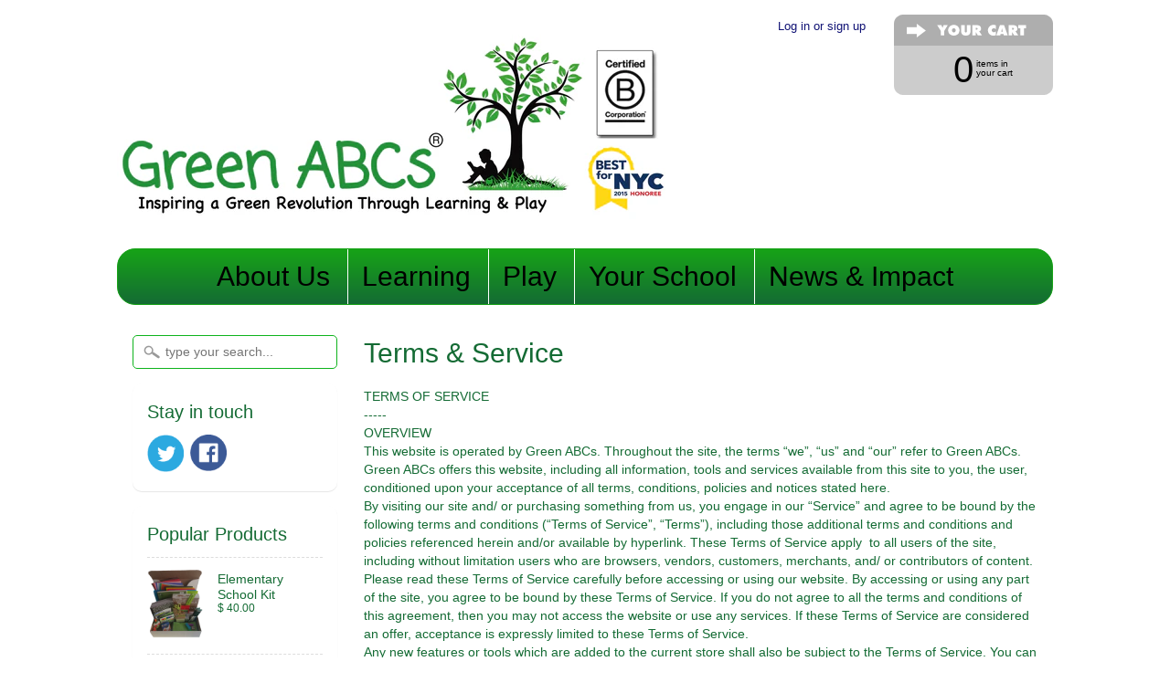

--- FILE ---
content_type: text/html; charset=utf-8
request_url: https://greenabcs.com/pages/terms-conditions
body_size: 16669
content:
<!DOCTYPE html>
<!--[if IE 8]> <html class="no-js lt-ie9" lang="en" > <![endif]-->
<!--[if gt IE 8]><!--> <html class="no-js" lang="en" > <!--<![endif]-->
<head><!-- Facebook Pixel Code -->
<script>
!function(f,b,e,v,n,t,s){if(f.fbq)return;n=f.fbq=function(){n.callMethod?
n.callMethod.apply(n,arguments):n.queue.push(arguments)};if(!f._fbq)f._fbq=n;
n.push=n;n.loaded=!0;n.version='2.0';n.queue=[];t=b.createElement(e);t.async=!0;
t.src=v;s=b.getElementsByTagName(e)[0];s.parentNode.insertBefore(t,s)}(window,
document,'script','//connect.facebook.net/en_US/fbevents.js');

fbq('init', '765798933565411');
fbq('track', "PageView");fbq('track', 'ViewContent');</script>
<noscript><img height="1" width="1" style="display:none"
src="https://www.facebook.com/tr?id=765798933565411&ev=PageView&noscript=1"
/></noscript>
<!-- End Facebook Pixel Code -->

<meta charset="utf-8" />
<meta http-equiv="X-UA-Compatible" content="IE=edge" />  
<script>
document.documentElement.className = document.documentElement.className.replace("no-js","js");
</script>  
<meta name="viewport" content="width=device-width, initial-scale=1.0">



 
    

  
<link rel="shortcut icon" href="//greenabcs.com/cdn/shop/t/12/assets/favicon.png?v=133404936449962799991449532402" />

<title>
   
      Terms &amp; Service &ndash; Green ABCs
   
</title>

   <meta name="description" content="TERMS OF SERVICE ----- OVERVIEW This website is operated by Green ABCs. Throughout the site, the terms “we”, “us” and “our” refer to Green ABCs. Green ABCs offers this website, including all information, tools and services available from this site to you, the user, conditioned upon your acceptance of all terms, conditi" />

<link rel="canonical" href="https://greenabcs.com/pages/terms-conditions" />

   
      <meta property="og:image" content="http://greenabcs.com/cdn/shop/t/12/assets/logo.png?v=180985029985622113041468419282" />
      <meta property="og:image" content="https://greenabcs.com/cdn/shop/t/12/assets/logo.png?v=180985029985622113041468419282" />
     
   <meta property="og:title" content="Terms &amp; Service" />
   <meta property="og:type" content="website" />



   <meta property="og:description" content="TERMS OF SERVICE ----- OVERVIEW This website is operated by Green ABCs. Throughout the site, the terms “we”, “us” and “our” refer to Green ABCs. Green ABCs offers this website, including all information, tools and services available from this site to you, the user, conditioned upon your acceptance of all terms, conditi" />


<meta property="og:url" content="https://greenabcs.com/pages/terms-conditions" />
<meta property="og:site_name" content="Green ABCs" />



  
<link href="//greenabcs.com/cdn/shop/t/12/assets/styles.scss.css?v=143819570409802482881674755266" rel="stylesheet" type="text/css" media="all" />  

<script type="text/javascript" src="//ajax.googleapis.com/ajax/libs/jquery/1.11.0/jquery.min.js"></script>

<script src="//greenabcs.com/cdn/shop/t/12/assets/shop.js?v=28306744823008523671449532412" type="text/javascript"></script> 



<script src="//greenabcs.com/cdn/shopifycloud/storefront/assets/themes_support/option_selection-b017cd28.js" type="text/javascript"></script>

<!--[if lt IE 9]>
<meta name="google-site-verification" content="u0VTOJhbCeLAeU-ST-WCUPtz7ayOyO09oxtJV8mg7SQ" />
<![endif]-->  
  
<script>window.performance && window.performance.mark && window.performance.mark('shopify.content_for_header.start');</script><meta id="shopify-digital-wallet" name="shopify-digital-wallet" content="/5252117/digital_wallets/dialog">
<meta name="shopify-checkout-api-token" content="e6ec19e1dd3b1f3b102f1e378eedd4cf">
<script async="async" src="/checkouts/internal/preloads.js?locale=en-US"></script>
<link rel="preconnect" href="https://shop.app" crossorigin="anonymous">
<script async="async" src="https://shop.app/checkouts/internal/preloads.js?locale=en-US&shop_id=5252117" crossorigin="anonymous"></script>
<script id="shopify-features" type="application/json">{"accessToken":"e6ec19e1dd3b1f3b102f1e378eedd4cf","betas":["rich-media-storefront-analytics"],"domain":"greenabcs.com","predictiveSearch":true,"shopId":5252117,"locale":"en"}</script>
<script>var Shopify = Shopify || {};
Shopify.shop = "green-abcs.myshopify.com";
Shopify.locale = "en";
Shopify.currency = {"active":"USD","rate":"1.0"};
Shopify.country = "US";
Shopify.theme = {"name":"LiveSite","id":79170566,"schema_name":null,"schema_version":null,"theme_store_id":null,"role":"main"};
Shopify.theme.handle = "null";
Shopify.theme.style = {"id":null,"handle":null};
Shopify.cdnHost = "greenabcs.com/cdn";
Shopify.routes = Shopify.routes || {};
Shopify.routes.root = "/";</script>
<script type="module">!function(o){(o.Shopify=o.Shopify||{}).modules=!0}(window);</script>
<script>!function(o){function n(){var o=[];function n(){o.push(Array.prototype.slice.apply(arguments))}return n.q=o,n}var t=o.Shopify=o.Shopify||{};t.loadFeatures=n(),t.autoloadFeatures=n()}(window);</script>
<script>
  window.ShopifyPay = window.ShopifyPay || {};
  window.ShopifyPay.apiHost = "shop.app\/pay";
  window.ShopifyPay.redirectState = null;
</script>
<script id="shop-js-analytics" type="application/json">{"pageType":"page"}</script>
<script defer="defer" async type="module" src="//greenabcs.com/cdn/shopifycloud/shop-js/modules/v2/client.init-shop-cart-sync_C5BV16lS.en.esm.js"></script>
<script defer="defer" async type="module" src="//greenabcs.com/cdn/shopifycloud/shop-js/modules/v2/chunk.common_CygWptCX.esm.js"></script>
<script type="module">
  await import("//greenabcs.com/cdn/shopifycloud/shop-js/modules/v2/client.init-shop-cart-sync_C5BV16lS.en.esm.js");
await import("//greenabcs.com/cdn/shopifycloud/shop-js/modules/v2/chunk.common_CygWptCX.esm.js");

  window.Shopify.SignInWithShop?.initShopCartSync?.({"fedCMEnabled":true,"windoidEnabled":true});

</script>
<script>
  window.Shopify = window.Shopify || {};
  if (!window.Shopify.featureAssets) window.Shopify.featureAssets = {};
  window.Shopify.featureAssets['shop-js'] = {"shop-cart-sync":["modules/v2/client.shop-cart-sync_ZFArdW7E.en.esm.js","modules/v2/chunk.common_CygWptCX.esm.js"],"init-fed-cm":["modules/v2/client.init-fed-cm_CmiC4vf6.en.esm.js","modules/v2/chunk.common_CygWptCX.esm.js"],"shop-button":["modules/v2/client.shop-button_tlx5R9nI.en.esm.js","modules/v2/chunk.common_CygWptCX.esm.js"],"shop-cash-offers":["modules/v2/client.shop-cash-offers_DOA2yAJr.en.esm.js","modules/v2/chunk.common_CygWptCX.esm.js","modules/v2/chunk.modal_D71HUcav.esm.js"],"init-windoid":["modules/v2/client.init-windoid_sURxWdc1.en.esm.js","modules/v2/chunk.common_CygWptCX.esm.js"],"shop-toast-manager":["modules/v2/client.shop-toast-manager_ClPi3nE9.en.esm.js","modules/v2/chunk.common_CygWptCX.esm.js"],"init-shop-email-lookup-coordinator":["modules/v2/client.init-shop-email-lookup-coordinator_B8hsDcYM.en.esm.js","modules/v2/chunk.common_CygWptCX.esm.js"],"init-shop-cart-sync":["modules/v2/client.init-shop-cart-sync_C5BV16lS.en.esm.js","modules/v2/chunk.common_CygWptCX.esm.js"],"avatar":["modules/v2/client.avatar_BTnouDA3.en.esm.js"],"pay-button":["modules/v2/client.pay-button_FdsNuTd3.en.esm.js","modules/v2/chunk.common_CygWptCX.esm.js"],"init-customer-accounts":["modules/v2/client.init-customer-accounts_DxDtT_ad.en.esm.js","modules/v2/client.shop-login-button_C5VAVYt1.en.esm.js","modules/v2/chunk.common_CygWptCX.esm.js","modules/v2/chunk.modal_D71HUcav.esm.js"],"init-shop-for-new-customer-accounts":["modules/v2/client.init-shop-for-new-customer-accounts_ChsxoAhi.en.esm.js","modules/v2/client.shop-login-button_C5VAVYt1.en.esm.js","modules/v2/chunk.common_CygWptCX.esm.js","modules/v2/chunk.modal_D71HUcav.esm.js"],"shop-login-button":["modules/v2/client.shop-login-button_C5VAVYt1.en.esm.js","modules/v2/chunk.common_CygWptCX.esm.js","modules/v2/chunk.modal_D71HUcav.esm.js"],"init-customer-accounts-sign-up":["modules/v2/client.init-customer-accounts-sign-up_CPSyQ0Tj.en.esm.js","modules/v2/client.shop-login-button_C5VAVYt1.en.esm.js","modules/v2/chunk.common_CygWptCX.esm.js","modules/v2/chunk.modal_D71HUcav.esm.js"],"shop-follow-button":["modules/v2/client.shop-follow-button_Cva4Ekp9.en.esm.js","modules/v2/chunk.common_CygWptCX.esm.js","modules/v2/chunk.modal_D71HUcav.esm.js"],"checkout-modal":["modules/v2/client.checkout-modal_BPM8l0SH.en.esm.js","modules/v2/chunk.common_CygWptCX.esm.js","modules/v2/chunk.modal_D71HUcav.esm.js"],"lead-capture":["modules/v2/client.lead-capture_Bi8yE_yS.en.esm.js","modules/v2/chunk.common_CygWptCX.esm.js","modules/v2/chunk.modal_D71HUcav.esm.js"],"shop-login":["modules/v2/client.shop-login_D6lNrXab.en.esm.js","modules/v2/chunk.common_CygWptCX.esm.js","modules/v2/chunk.modal_D71HUcav.esm.js"],"payment-terms":["modules/v2/client.payment-terms_CZxnsJam.en.esm.js","modules/v2/chunk.common_CygWptCX.esm.js","modules/v2/chunk.modal_D71HUcav.esm.js"]};
</script>
<script id="__st">var __st={"a":5252117,"offset":-18000,"reqid":"54d8a17e-36b8-43c3-bca5-d28bc30693a3-1768638722","pageurl":"greenabcs.com\/pages\/terms-conditions","s":"pages-17689999","u":"c43c5d3eb429","p":"page","rtyp":"page","rid":17689999};</script>
<script>window.ShopifyPaypalV4VisibilityTracking = true;</script>
<script id="captcha-bootstrap">!function(){'use strict';const t='contact',e='account',n='new_comment',o=[[t,t],['blogs',n],['comments',n],[t,'customer']],c=[[e,'customer_login'],[e,'guest_login'],[e,'recover_customer_password'],[e,'create_customer']],r=t=>t.map((([t,e])=>`form[action*='/${t}']:not([data-nocaptcha='true']) input[name='form_type'][value='${e}']`)).join(','),a=t=>()=>t?[...document.querySelectorAll(t)].map((t=>t.form)):[];function s(){const t=[...o],e=r(t);return a(e)}const i='password',u='form_key',d=['recaptcha-v3-token','g-recaptcha-response','h-captcha-response',i],f=()=>{try{return window.sessionStorage}catch{return}},m='__shopify_v',_=t=>t.elements[u];function p(t,e,n=!1){try{const o=window.sessionStorage,c=JSON.parse(o.getItem(e)),{data:r}=function(t){const{data:e,action:n}=t;return t[m]||n?{data:e,action:n}:{data:t,action:n}}(c);for(const[e,n]of Object.entries(r))t.elements[e]&&(t.elements[e].value=n);n&&o.removeItem(e)}catch(o){console.error('form repopulation failed',{error:o})}}const l='form_type',E='cptcha';function T(t){t.dataset[E]=!0}const w=window,h=w.document,L='Shopify',v='ce_forms',y='captcha';let A=!1;((t,e)=>{const n=(g='f06e6c50-85a8-45c8-87d0-21a2b65856fe',I='https://cdn.shopify.com/shopifycloud/storefront-forms-hcaptcha/ce_storefront_forms_captcha_hcaptcha.v1.5.2.iife.js',D={infoText:'Protected by hCaptcha',privacyText:'Privacy',termsText:'Terms'},(t,e,n)=>{const o=w[L][v],c=o.bindForm;if(c)return c(t,g,e,D).then(n);var r;o.q.push([[t,g,e,D],n]),r=I,A||(h.body.append(Object.assign(h.createElement('script'),{id:'captcha-provider',async:!0,src:r})),A=!0)});var g,I,D;w[L]=w[L]||{},w[L][v]=w[L][v]||{},w[L][v].q=[],w[L][y]=w[L][y]||{},w[L][y].protect=function(t,e){n(t,void 0,e),T(t)},Object.freeze(w[L][y]),function(t,e,n,w,h,L){const[v,y,A,g]=function(t,e,n){const i=e?o:[],u=t?c:[],d=[...i,...u],f=r(d),m=r(i),_=r(d.filter((([t,e])=>n.includes(e))));return[a(f),a(m),a(_),s()]}(w,h,L),I=t=>{const e=t.target;return e instanceof HTMLFormElement?e:e&&e.form},D=t=>v().includes(t);t.addEventListener('submit',(t=>{const e=I(t);if(!e)return;const n=D(e)&&!e.dataset.hcaptchaBound&&!e.dataset.recaptchaBound,o=_(e),c=g().includes(e)&&(!o||!o.value);(n||c)&&t.preventDefault(),c&&!n&&(function(t){try{if(!f())return;!function(t){const e=f();if(!e)return;const n=_(t);if(!n)return;const o=n.value;o&&e.removeItem(o)}(t);const e=Array.from(Array(32),(()=>Math.random().toString(36)[2])).join('');!function(t,e){_(t)||t.append(Object.assign(document.createElement('input'),{type:'hidden',name:u})),t.elements[u].value=e}(t,e),function(t,e){const n=f();if(!n)return;const o=[...t.querySelectorAll(`input[type='${i}']`)].map((({name:t})=>t)),c=[...d,...o],r={};for(const[a,s]of new FormData(t).entries())c.includes(a)||(r[a]=s);n.setItem(e,JSON.stringify({[m]:1,action:t.action,data:r}))}(t,e)}catch(e){console.error('failed to persist form',e)}}(e),e.submit())}));const S=(t,e)=>{t&&!t.dataset[E]&&(n(t,e.some((e=>e===t))),T(t))};for(const o of['focusin','change'])t.addEventListener(o,(t=>{const e=I(t);D(e)&&S(e,y())}));const B=e.get('form_key'),M=e.get(l),P=B&&M;t.addEventListener('DOMContentLoaded',(()=>{const t=y();if(P)for(const e of t)e.elements[l].value===M&&p(e,B);[...new Set([...A(),...v().filter((t=>'true'===t.dataset.shopifyCaptcha))])].forEach((e=>S(e,t)))}))}(h,new URLSearchParams(w.location.search),n,t,e,['guest_login'])})(!0,!0)}();</script>
<script integrity="sha256-4kQ18oKyAcykRKYeNunJcIwy7WH5gtpwJnB7kiuLZ1E=" data-source-attribution="shopify.loadfeatures" defer="defer" src="//greenabcs.com/cdn/shopifycloud/storefront/assets/storefront/load_feature-a0a9edcb.js" crossorigin="anonymous"></script>
<script crossorigin="anonymous" defer="defer" src="//greenabcs.com/cdn/shopifycloud/storefront/assets/shopify_pay/storefront-65b4c6d7.js?v=20250812"></script>
<script data-source-attribution="shopify.dynamic_checkout.dynamic.init">var Shopify=Shopify||{};Shopify.PaymentButton=Shopify.PaymentButton||{isStorefrontPortableWallets:!0,init:function(){window.Shopify.PaymentButton.init=function(){};var t=document.createElement("script");t.src="https://greenabcs.com/cdn/shopifycloud/portable-wallets/latest/portable-wallets.en.js",t.type="module",document.head.appendChild(t)}};
</script>
<script data-source-attribution="shopify.dynamic_checkout.buyer_consent">
  function portableWalletsHideBuyerConsent(e){var t=document.getElementById("shopify-buyer-consent"),n=document.getElementById("shopify-subscription-policy-button");t&&n&&(t.classList.add("hidden"),t.setAttribute("aria-hidden","true"),n.removeEventListener("click",e))}function portableWalletsShowBuyerConsent(e){var t=document.getElementById("shopify-buyer-consent"),n=document.getElementById("shopify-subscription-policy-button");t&&n&&(t.classList.remove("hidden"),t.removeAttribute("aria-hidden"),n.addEventListener("click",e))}window.Shopify?.PaymentButton&&(window.Shopify.PaymentButton.hideBuyerConsent=portableWalletsHideBuyerConsent,window.Shopify.PaymentButton.showBuyerConsent=portableWalletsShowBuyerConsent);
</script>
<script data-source-attribution="shopify.dynamic_checkout.cart.bootstrap">document.addEventListener("DOMContentLoaded",(function(){function t(){return document.querySelector("shopify-accelerated-checkout-cart, shopify-accelerated-checkout")}if(t())Shopify.PaymentButton.init();else{new MutationObserver((function(e,n){t()&&(Shopify.PaymentButton.init(),n.disconnect())})).observe(document.body,{childList:!0,subtree:!0})}}));
</script>
<link id="shopify-accelerated-checkout-styles" rel="stylesheet" media="screen" href="https://greenabcs.com/cdn/shopifycloud/portable-wallets/latest/accelerated-checkout-backwards-compat.css" crossorigin="anonymous">
<style id="shopify-accelerated-checkout-cart">
        #shopify-buyer-consent {
  margin-top: 1em;
  display: inline-block;
  width: 100%;
}

#shopify-buyer-consent.hidden {
  display: none;
}

#shopify-subscription-policy-button {
  background: none;
  border: none;
  padding: 0;
  text-decoration: underline;
  font-size: inherit;
  cursor: pointer;
}

#shopify-subscription-policy-button::before {
  box-shadow: none;
}

      </style>

<script>window.performance && window.performance.mark && window.performance.mark('shopify.content_for_header.end');</script>
<link href="https://monorail-edge.shopifysvc.com" rel="dns-prefetch">
<script>(function(){if ("sendBeacon" in navigator && "performance" in window) {try {var session_token_from_headers = performance.getEntriesByType('navigation')[0].serverTiming.find(x => x.name == '_s').description;} catch {var session_token_from_headers = undefined;}var session_cookie_matches = document.cookie.match(/_shopify_s=([^;]*)/);var session_token_from_cookie = session_cookie_matches && session_cookie_matches.length === 2 ? session_cookie_matches[1] : "";var session_token = session_token_from_headers || session_token_from_cookie || "";function handle_abandonment_event(e) {var entries = performance.getEntries().filter(function(entry) {return /monorail-edge.shopifysvc.com/.test(entry.name);});if (!window.abandonment_tracked && entries.length === 0) {window.abandonment_tracked = true;var currentMs = Date.now();var navigation_start = performance.timing.navigationStart;var payload = {shop_id: 5252117,url: window.location.href,navigation_start,duration: currentMs - navigation_start,session_token,page_type: "page"};window.navigator.sendBeacon("https://monorail-edge.shopifysvc.com/v1/produce", JSON.stringify({schema_id: "online_store_buyer_site_abandonment/1.1",payload: payload,metadata: {event_created_at_ms: currentMs,event_sent_at_ms: currentMs}}));}}window.addEventListener('pagehide', handle_abandonment_event);}}());</script>
<script id="web-pixels-manager-setup">(function e(e,d,r,n,o){if(void 0===o&&(o={}),!Boolean(null===(a=null===(i=window.Shopify)||void 0===i?void 0:i.analytics)||void 0===a?void 0:a.replayQueue)){var i,a;window.Shopify=window.Shopify||{};var t=window.Shopify;t.analytics=t.analytics||{};var s=t.analytics;s.replayQueue=[],s.publish=function(e,d,r){return s.replayQueue.push([e,d,r]),!0};try{self.performance.mark("wpm:start")}catch(e){}var l=function(){var e={modern:/Edge?\/(1{2}[4-9]|1[2-9]\d|[2-9]\d{2}|\d{4,})\.\d+(\.\d+|)|Firefox\/(1{2}[4-9]|1[2-9]\d|[2-9]\d{2}|\d{4,})\.\d+(\.\d+|)|Chrom(ium|e)\/(9{2}|\d{3,})\.\d+(\.\d+|)|(Maci|X1{2}).+ Version\/(15\.\d+|(1[6-9]|[2-9]\d|\d{3,})\.\d+)([,.]\d+|)( \(\w+\)|)( Mobile\/\w+|) Safari\/|Chrome.+OPR\/(9{2}|\d{3,})\.\d+\.\d+|(CPU[ +]OS|iPhone[ +]OS|CPU[ +]iPhone|CPU IPhone OS|CPU iPad OS)[ +]+(15[._]\d+|(1[6-9]|[2-9]\d|\d{3,})[._]\d+)([._]\d+|)|Android:?[ /-](13[3-9]|1[4-9]\d|[2-9]\d{2}|\d{4,})(\.\d+|)(\.\d+|)|Android.+Firefox\/(13[5-9]|1[4-9]\d|[2-9]\d{2}|\d{4,})\.\d+(\.\d+|)|Android.+Chrom(ium|e)\/(13[3-9]|1[4-9]\d|[2-9]\d{2}|\d{4,})\.\d+(\.\d+|)|SamsungBrowser\/([2-9]\d|\d{3,})\.\d+/,legacy:/Edge?\/(1[6-9]|[2-9]\d|\d{3,})\.\d+(\.\d+|)|Firefox\/(5[4-9]|[6-9]\d|\d{3,})\.\d+(\.\d+|)|Chrom(ium|e)\/(5[1-9]|[6-9]\d|\d{3,})\.\d+(\.\d+|)([\d.]+$|.*Safari\/(?![\d.]+ Edge\/[\d.]+$))|(Maci|X1{2}).+ Version\/(10\.\d+|(1[1-9]|[2-9]\d|\d{3,})\.\d+)([,.]\d+|)( \(\w+\)|)( Mobile\/\w+|) Safari\/|Chrome.+OPR\/(3[89]|[4-9]\d|\d{3,})\.\d+\.\d+|(CPU[ +]OS|iPhone[ +]OS|CPU[ +]iPhone|CPU IPhone OS|CPU iPad OS)[ +]+(10[._]\d+|(1[1-9]|[2-9]\d|\d{3,})[._]\d+)([._]\d+|)|Android:?[ /-](13[3-9]|1[4-9]\d|[2-9]\d{2}|\d{4,})(\.\d+|)(\.\d+|)|Mobile Safari.+OPR\/([89]\d|\d{3,})\.\d+\.\d+|Android.+Firefox\/(13[5-9]|1[4-9]\d|[2-9]\d{2}|\d{4,})\.\d+(\.\d+|)|Android.+Chrom(ium|e)\/(13[3-9]|1[4-9]\d|[2-9]\d{2}|\d{4,})\.\d+(\.\d+|)|Android.+(UC? ?Browser|UCWEB|U3)[ /]?(15\.([5-9]|\d{2,})|(1[6-9]|[2-9]\d|\d{3,})\.\d+)\.\d+|SamsungBrowser\/(5\.\d+|([6-9]|\d{2,})\.\d+)|Android.+MQ{2}Browser\/(14(\.(9|\d{2,})|)|(1[5-9]|[2-9]\d|\d{3,})(\.\d+|))(\.\d+|)|K[Aa][Ii]OS\/(3\.\d+|([4-9]|\d{2,})\.\d+)(\.\d+|)/},d=e.modern,r=e.legacy,n=navigator.userAgent;return n.match(d)?"modern":n.match(r)?"legacy":"unknown"}(),u="modern"===l?"modern":"legacy",c=(null!=n?n:{modern:"",legacy:""})[u],f=function(e){return[e.baseUrl,"/wpm","/b",e.hashVersion,"modern"===e.buildTarget?"m":"l",".js"].join("")}({baseUrl:d,hashVersion:r,buildTarget:u}),m=function(e){var d=e.version,r=e.bundleTarget,n=e.surface,o=e.pageUrl,i=e.monorailEndpoint;return{emit:function(e){var a=e.status,t=e.errorMsg,s=(new Date).getTime(),l=JSON.stringify({metadata:{event_sent_at_ms:s},events:[{schema_id:"web_pixels_manager_load/3.1",payload:{version:d,bundle_target:r,page_url:o,status:a,surface:n,error_msg:t},metadata:{event_created_at_ms:s}}]});if(!i)return console&&console.warn&&console.warn("[Web Pixels Manager] No Monorail endpoint provided, skipping logging."),!1;try{return self.navigator.sendBeacon.bind(self.navigator)(i,l)}catch(e){}var u=new XMLHttpRequest;try{return u.open("POST",i,!0),u.setRequestHeader("Content-Type","text/plain"),u.send(l),!0}catch(e){return console&&console.warn&&console.warn("[Web Pixels Manager] Got an unhandled error while logging to Monorail."),!1}}}}({version:r,bundleTarget:l,surface:e.surface,pageUrl:self.location.href,monorailEndpoint:e.monorailEndpoint});try{o.browserTarget=l,function(e){var d=e.src,r=e.async,n=void 0===r||r,o=e.onload,i=e.onerror,a=e.sri,t=e.scriptDataAttributes,s=void 0===t?{}:t,l=document.createElement("script"),u=document.querySelector("head"),c=document.querySelector("body");if(l.async=n,l.src=d,a&&(l.integrity=a,l.crossOrigin="anonymous"),s)for(var f in s)if(Object.prototype.hasOwnProperty.call(s,f))try{l.dataset[f]=s[f]}catch(e){}if(o&&l.addEventListener("load",o),i&&l.addEventListener("error",i),u)u.appendChild(l);else{if(!c)throw new Error("Did not find a head or body element to append the script");c.appendChild(l)}}({src:f,async:!0,onload:function(){if(!function(){var e,d;return Boolean(null===(d=null===(e=window.Shopify)||void 0===e?void 0:e.analytics)||void 0===d?void 0:d.initialized)}()){var d=window.webPixelsManager.init(e)||void 0;if(d){var r=window.Shopify.analytics;r.replayQueue.forEach((function(e){var r=e[0],n=e[1],o=e[2];d.publishCustomEvent(r,n,o)})),r.replayQueue=[],r.publish=d.publishCustomEvent,r.visitor=d.visitor,r.initialized=!0}}},onerror:function(){return m.emit({status:"failed",errorMsg:"".concat(f," has failed to load")})},sri:function(e){var d=/^sha384-[A-Za-z0-9+/=]+$/;return"string"==typeof e&&d.test(e)}(c)?c:"",scriptDataAttributes:o}),m.emit({status:"loading"})}catch(e){m.emit({status:"failed",errorMsg:(null==e?void 0:e.message)||"Unknown error"})}}})({shopId: 5252117,storefrontBaseUrl: "https://greenabcs.com",extensionsBaseUrl: "https://extensions.shopifycdn.com/cdn/shopifycloud/web-pixels-manager",monorailEndpoint: "https://monorail-edge.shopifysvc.com/unstable/produce_batch",surface: "storefront-renderer",enabledBetaFlags: ["2dca8a86"],webPixelsConfigList: [{"id":"shopify-app-pixel","configuration":"{}","eventPayloadVersion":"v1","runtimeContext":"STRICT","scriptVersion":"0450","apiClientId":"shopify-pixel","type":"APP","privacyPurposes":["ANALYTICS","MARKETING"]},{"id":"shopify-custom-pixel","eventPayloadVersion":"v1","runtimeContext":"LAX","scriptVersion":"0450","apiClientId":"shopify-pixel","type":"CUSTOM","privacyPurposes":["ANALYTICS","MARKETING"]}],isMerchantRequest: false,initData: {"shop":{"name":"Green ABCs","paymentSettings":{"currencyCode":"USD"},"myshopifyDomain":"green-abcs.myshopify.com","countryCode":"US","storefrontUrl":"https:\/\/greenabcs.com"},"customer":null,"cart":null,"checkout":null,"productVariants":[],"purchasingCompany":null},},"https://greenabcs.com/cdn","fcfee988w5aeb613cpc8e4bc33m6693e112",{"modern":"","legacy":""},{"shopId":"5252117","storefrontBaseUrl":"https:\/\/greenabcs.com","extensionBaseUrl":"https:\/\/extensions.shopifycdn.com\/cdn\/shopifycloud\/web-pixels-manager","surface":"storefront-renderer","enabledBetaFlags":"[\"2dca8a86\"]","isMerchantRequest":"false","hashVersion":"fcfee988w5aeb613cpc8e4bc33m6693e112","publish":"custom","events":"[[\"page_viewed\",{}]]"});</script><script>
  window.ShopifyAnalytics = window.ShopifyAnalytics || {};
  window.ShopifyAnalytics.meta = window.ShopifyAnalytics.meta || {};
  window.ShopifyAnalytics.meta.currency = 'USD';
  var meta = {"page":{"pageType":"page","resourceType":"page","resourceId":17689999,"requestId":"54d8a17e-36b8-43c3-bca5-d28bc30693a3-1768638722"}};
  for (var attr in meta) {
    window.ShopifyAnalytics.meta[attr] = meta[attr];
  }
</script>
<script class="analytics">
  (function () {
    var customDocumentWrite = function(content) {
      var jquery = null;

      if (window.jQuery) {
        jquery = window.jQuery;
      } else if (window.Checkout && window.Checkout.$) {
        jquery = window.Checkout.$;
      }

      if (jquery) {
        jquery('body').append(content);
      }
    };

    var hasLoggedConversion = function(token) {
      if (token) {
        return document.cookie.indexOf('loggedConversion=' + token) !== -1;
      }
      return false;
    }

    var setCookieIfConversion = function(token) {
      if (token) {
        var twoMonthsFromNow = new Date(Date.now());
        twoMonthsFromNow.setMonth(twoMonthsFromNow.getMonth() + 2);

        document.cookie = 'loggedConversion=' + token + '; expires=' + twoMonthsFromNow;
      }
    }

    var trekkie = window.ShopifyAnalytics.lib = window.trekkie = window.trekkie || [];
    if (trekkie.integrations) {
      return;
    }
    trekkie.methods = [
      'identify',
      'page',
      'ready',
      'track',
      'trackForm',
      'trackLink'
    ];
    trekkie.factory = function(method) {
      return function() {
        var args = Array.prototype.slice.call(arguments);
        args.unshift(method);
        trekkie.push(args);
        return trekkie;
      };
    };
    for (var i = 0; i < trekkie.methods.length; i++) {
      var key = trekkie.methods[i];
      trekkie[key] = trekkie.factory(key);
    }
    trekkie.load = function(config) {
      trekkie.config = config || {};
      trekkie.config.initialDocumentCookie = document.cookie;
      var first = document.getElementsByTagName('script')[0];
      var script = document.createElement('script');
      script.type = 'text/javascript';
      script.onerror = function(e) {
        var scriptFallback = document.createElement('script');
        scriptFallback.type = 'text/javascript';
        scriptFallback.onerror = function(error) {
                var Monorail = {
      produce: function produce(monorailDomain, schemaId, payload) {
        var currentMs = new Date().getTime();
        var event = {
          schema_id: schemaId,
          payload: payload,
          metadata: {
            event_created_at_ms: currentMs,
            event_sent_at_ms: currentMs
          }
        };
        return Monorail.sendRequest("https://" + monorailDomain + "/v1/produce", JSON.stringify(event));
      },
      sendRequest: function sendRequest(endpointUrl, payload) {
        // Try the sendBeacon API
        if (window && window.navigator && typeof window.navigator.sendBeacon === 'function' && typeof window.Blob === 'function' && !Monorail.isIos12()) {
          var blobData = new window.Blob([payload], {
            type: 'text/plain'
          });

          if (window.navigator.sendBeacon(endpointUrl, blobData)) {
            return true;
          } // sendBeacon was not successful

        } // XHR beacon

        var xhr = new XMLHttpRequest();

        try {
          xhr.open('POST', endpointUrl);
          xhr.setRequestHeader('Content-Type', 'text/plain');
          xhr.send(payload);
        } catch (e) {
          console.log(e);
        }

        return false;
      },
      isIos12: function isIos12() {
        return window.navigator.userAgent.lastIndexOf('iPhone; CPU iPhone OS 12_') !== -1 || window.navigator.userAgent.lastIndexOf('iPad; CPU OS 12_') !== -1;
      }
    };
    Monorail.produce('monorail-edge.shopifysvc.com',
      'trekkie_storefront_load_errors/1.1',
      {shop_id: 5252117,
      theme_id: 79170566,
      app_name: "storefront",
      context_url: window.location.href,
      source_url: "//greenabcs.com/cdn/s/trekkie.storefront.cd680fe47e6c39ca5d5df5f0a32d569bc48c0f27.min.js"});

        };
        scriptFallback.async = true;
        scriptFallback.src = '//greenabcs.com/cdn/s/trekkie.storefront.cd680fe47e6c39ca5d5df5f0a32d569bc48c0f27.min.js';
        first.parentNode.insertBefore(scriptFallback, first);
      };
      script.async = true;
      script.src = '//greenabcs.com/cdn/s/trekkie.storefront.cd680fe47e6c39ca5d5df5f0a32d569bc48c0f27.min.js';
      first.parentNode.insertBefore(script, first);
    };
    trekkie.load(
      {"Trekkie":{"appName":"storefront","development":false,"defaultAttributes":{"shopId":5252117,"isMerchantRequest":null,"themeId":79170566,"themeCityHash":"11797441047758622470","contentLanguage":"en","currency":"USD","eventMetadataId":"c77b14d3-2372-4873-8788-c8d0459bb536"},"isServerSideCookieWritingEnabled":true,"monorailRegion":"shop_domain","enabledBetaFlags":["65f19447"]},"Session Attribution":{},"S2S":{"facebookCapiEnabled":false,"source":"trekkie-storefront-renderer","apiClientId":580111}}
    );

    var loaded = false;
    trekkie.ready(function() {
      if (loaded) return;
      loaded = true;

      window.ShopifyAnalytics.lib = window.trekkie;

      var originalDocumentWrite = document.write;
      document.write = customDocumentWrite;
      try { window.ShopifyAnalytics.merchantGoogleAnalytics.call(this); } catch(error) {};
      document.write = originalDocumentWrite;

      window.ShopifyAnalytics.lib.page(null,{"pageType":"page","resourceType":"page","resourceId":17689999,"requestId":"54d8a17e-36b8-43c3-bca5-d28bc30693a3-1768638722","shopifyEmitted":true});

      var match = window.location.pathname.match(/checkouts\/(.+)\/(thank_you|post_purchase)/)
      var token = match? match[1]: undefined;
      if (!hasLoggedConversion(token)) {
        setCookieIfConversion(token);
        
      }
    });


        var eventsListenerScript = document.createElement('script');
        eventsListenerScript.async = true;
        eventsListenerScript.src = "//greenabcs.com/cdn/shopifycloud/storefront/assets/shop_events_listener-3da45d37.js";
        document.getElementsByTagName('head')[0].appendChild(eventsListenerScript);

})();</script>
<script
  defer
  src="https://greenabcs.com/cdn/shopifycloud/perf-kit/shopify-perf-kit-3.0.4.min.js"
  data-application="storefront-renderer"
  data-shop-id="5252117"
  data-render-region="gcp-us-central1"
  data-page-type="page"
  data-theme-instance-id="79170566"
  data-theme-name=""
  data-theme-version=""
  data-monorail-region="shop_domain"
  data-resource-timing-sampling-rate="10"
  data-shs="true"
  data-shs-beacon="true"
  data-shs-export-with-fetch="true"
  data-shs-logs-sample-rate="1"
  data-shs-beacon-endpoint="https://greenabcs.com/api/collect"
></script>
</head>

<body id="page" data-curr-format="$ {{amount}}" data-shop-currency="USD">
   <div id="site-wrap">
      <header id="header" class="clearfix">	
         <div class="row clearfix">
            <div class="logo">
                  
                <a class="newfont" href="/" title="Green ABCs">
                  
                     <img src="//greenabcs.com/cdn/shop/t/12/assets/logo.png?v=180985029985622113041468419282" alt="Green ABCs" />
                  
                </a>
                               
            </div>
            
           
           
            
            <div class="login-top hide-mobile">
                     
                          <a href="/account/login">Log in or sign up</a>
                                 
            </div>
                       

            <div class="cart-info hide-mobile">
               <a href="/cart"><em>0</em> <span>items in your cart</span></a>
            </div>
         </div>

         
<nav class="top-menu hide-mobile clearfix" role="navigation">
  <ul>
   
      
      
         <li>
            <a class="" href="/pages/about-us">About Us</a>
         </li>
      
   
      
      
         <li>
            <a class="" href="/pages/learning">Learning</a>
         </li>
      
   
      
      
         <li>
            <a class="" href="/pages/order-form">Play</a>
         </li>
      
   
      
      
         <li>
            <a class="" href="/pages/custom-kits2">Your School</a>
         </li>
      
   
      
      
         <li>
            <a class="" href="/pages/news">News &amp; Impact</a>
         </li>
      
   
  </ul>
</nav>


         <nav class="off-canvas-navigation show-mobile newfont">
            <a href="#menu" class="menu-button">Menu</a>			
            
               <a href="/account" class="">Account</a>			
            
            <a href="/cart" class="">Cart</a>			
         </nav> 
      </header>

   <div id="content">
      <section role="complementary" id="sidebar">
   <nav role="navigation" id="menu">
      <form method="get" action="/search" class="search-form">
			<fieldset>
			<input type="text" placeholder="type your search..." name="q" id="search-input">
			<button type="submit" class="button">Search</button>
			</fieldset>
		</form>          
      
      
      <ul id="side-menu">
         
        

        
        

        <div class="hide show-mobile">
              
                  
              
              
               
                     <h3 class=""><a href="/pages/about-us">About Us</a></h3>
                  
               
                  
              
              
               
                     <h3 class=""><a href="/pages/learning">Learning</a></h3>
                  
               
                  
              
              
               
                     <h3 class=""><a href="/pages/order-form">Play</a></h3>
                  
               
                  
              
              
               
                     <h3 class=""><a href="/pages/custom-kits2">Your School</a></h3>
                  
               
                  
              
              
               
                     <h3 class=""><a href="/pages/news">News &amp; Impact</a></h3>
                  
                         
        </div>
        
         
                  
         
         
         </ul>         
     
	</nav>
   
   
   <aside class="social-links">
      <h3>Stay in touch</h3>
       <a href="https://twitter.com/GreenABCs_" title="Twitter"><img src="//greenabcs.com/cdn/shop/t/12/assets/icon-twitter.png?v=93782807215285438661449532405" alt="Twitter" /></a>
      <a href="http://facebook.com/greenabcs" title="Facebook"><img src="//greenabcs.com/cdn/shop/t/12/assets/icon-facebook.png?v=45489283400407693301449532404" alt="Facebook" /></a>				
                  	                
      
      				
      				
          
          			
              		
                 
                       
                             
   </aside>
   



      

   
   
   
   <aside class="top-sellers">
      <h3>Popular Products</h3>
      <ul>
      
         
            <li>
            <a href="/products/elementary-student-kit" title="Elementary School Kit"><img src="//greenabcs.com/cdn/shop/products/Elementary1nobackground_medium.png?v=1409269596" alt="Elementary School Kit" />
            <span class="top-title">Elementary School Kit
            <i>
            
               
                  $ 40.00
               
                        
            </i>
            </span></a>
            </li>
         
            <li>
            <a href="/products/middle-school-student-kit" title="Middle School Student Kit"><img src="//greenabcs.com/cdn/shop/products/MiddleSchoolFinal_clipped_rev_1_medium.png?v=1409269638" alt="Middle School Student Kit" />
            <span class="top-title">Middle School Student Kit
            <i>
            
               
                  $ 40.00
               
                        
            </i>
            </span></a>
            </li>
         
            <li>
            <a href="/products/junior-high-school-student-kit" title="Junior High School Student Kit"><img src="//greenabcs.com/cdn/shop/products/MiddleSchoolFinal_clipped_rev_1_56f43d08-b55b-49f9-95b8-e8c91b98b9e0_medium.png?v=1470002210" alt="Junior High School Student Kit" />
            <span class="top-title">Junior High School Student Kit
            <i>
            
               
                  $ 40.00
               
                        
            </i>
            </span></a>
            </li>
         
            
      </ul>
   </aside>
   
   
</section>         
   
      <section role="main" id="main"> 
        
        
			<h1 class="page-title">Terms & Service</h1>

<div class="inner">
  <div>TERMS OF SERVICE</div>
<div></div>
<div>-----</div>
<div></div>
<div>OVERVIEW</div>
<div></div>
<div>This website is operated by Green ABCs. Throughout the site, the terms “we”, “us” and “our” refer to Green ABCs. Green ABCs offers this website, including all information, tools and services available from this site to you, the user, conditioned upon your acceptance of all terms, conditions, policies and notices stated here. </div>
<div></div>
<div>By visiting our site and/ or purchasing something from us, you engage in our “Service” and agree to be bound by the following terms and conditions (“Terms of Service”, “Terms”), including those additional terms and conditions and policies referenced herein and/or available by hyperlink. These Terms of Service apply  to all users of the site, including without limitation users who are browsers, vendors, customers, merchants, and/ or contributors of content.</div>
<div></div>
<div>Please read these Terms of Service carefully before accessing or using our website. By accessing or using any part of the site, you agree to be bound by these Terms of Service. If you do not agree to all the terms and conditions of this agreement, then you may not access the website or use any services. If these Terms of Service are considered an offer, acceptance is expressly limited to these Terms of Service. </div>
<div></div>
<div>Any new features or tools which are added to the current store shall also be subject to the Terms of Service. You can review the most current version of the Terms of Service at any time on this page. We reserve the right to update, change or replace any part of these Terms of Service by posting updates and/or changes to our website. It is your responsibility to check this page periodically for changes. Your continued use of or access to the website following the posting of any changes constitutes acceptance of those changes.</div>
<div></div>
<div>Our store is hosted on Shopify Inc. They provide us with the online e-commerce platform that allows us to sell our products and services to you. </div>
<div></div>
<div>SECTION 1 - ONLINE STORE TERMS</div>
<div></div>
<div>By agreeing to these Terms of Service, you represent that you are at least the age of majority in your state or province of residence, or that you are the age of majority in your state or province of residence and you have given us your consent to allow any of your minor dependents to use this site. </div>
<div>You may not use our products for any illegal or unauthorized purpose nor may you, in the use of the Service, violate any laws in your jurisdiction (including but not limited to copyright laws).</div>
<div>You must not transmit any worms or viruses or any code of a destructive nature.</div>
<div>A breach or violation of any of the Terms will result in an immediate termination of your Services.</div>
<div></div>
<div>SECTION 2 - GENERAL CONDITIONS</div>
<div></div>
<div>We reserve the right to refuse service to anyone for any reason at any time.</div>
<div>You understand that your content (not including credit card information), may be transferred unencrypted and involve (a) transmissions over various networks; and (b) changes to conform and adapt to technical requirements of connecting networks or devices. Credit card information is always encrypted during transfer over networks.</div>
<div>You agree not to reproduce, duplicate, copy, sell, resell or exploit any portion of the Service, use of the Service, or access to the Service or any contact on the website through which the service is provided, without express written permission by us.</div>
<div>The headings used in this agreement are included for convenience only and will not limit or otherwise affect these Terms.</div>
<div></div>
<div>SECTION 3 - ACCURACY, COMPLETENESS AND TIMELINESS OF INFORMATION </div>
<div></div>
<div>We are not responsible if information made available on this site is not accurate, complete or current. The material on this site is provided for general information only and should not be relied upon or used as the sole basis for making decisions without consulting primary, more accurate, more complete or more timely sources of information. Any reliance on the material on this site is at your own risk. </div>
<div>This site may contain certain historical information. Historical information, necessarily, is not current and is provided for your reference only. We reserve the right to modify the contents of this site at any time, but we have no obligation to update any information on our site. You agree that it is your responsibility to monitor changes to our site.</div>
<div></div>
<div>SECTION 4 - MODIFICATIONS TO THE SERVICE AND PRICES</div>
<div></div>
<div>Prices for our products are subject to change without notice.</div>
<div>We reserve the right at any time to modify or discontinue the Service (or any part or content thereof) without notice at any time.</div>
<div>We shall not be liable to you or to any third-party for any modification, price change, suspension or discontinuance of the Service.</div>
<div></div>
<div>SECTION 5 - PRODUCTS OR SERVICES (if applicable)</div>
<div></div>
<div>Certain products or services may be available exclusively online through the website. These products or services may have limited quantities and are subject to return or exchange only according to our Return Policy.</div>
<div>We have made every effort to display as accurately as possible the colors and images of our products that appear at the store. We cannot guarantee that your computer monitor's display of any color will be accurate.</div>
<div>We reserve the right, but are not obligated, to limit the sales of our products or Services to any person, geographic region or jurisdiction. We may exercise this right on a case-by-case basis. We reserve the right to limit the quantities of any products or services that we offer. All descriptions of products or product pricing are subject to change at anytime without notice, at the sole discretion of us. We reserve the right to discontinue any product at any time. Any offer for any product or service made on this site is void where prohibited.</div>
<div>We do not warrant that the quality of any products, services, information, or other material purchased or obtained by you will meet your expectations, or that any errors in the Service will be corrected.</div>
<div></div>
<div>SECTION 6 - ACCURACY OF BILLING AND ACCOUNT INFORMATION</div>
<div></div>
<div>We reserve the right to refuse any order you place with us. We may, in our sole discretion, limit or cancel quantities purchased per person, per household or per order. These restrictions may include orders placed by or under the same customer account, the same credit card, and/or orders that use the same billing and/or shipping address. In the event that we make a change to or cancel an order, we may attempt to notify you by contacting the e-mail and/or billing address/phone number provided at the time the order was made. We reserve the right to limit or prohibit orders that, in our sole judgment, appear to be placed by dealers, resellers or distributors.</div>
<div></div>
<div>You agree to provide current, complete and accurate purchase and account information for all purchases made at our store. You agree to promptly update your account and other information, including your email address and credit card numbers and expiration dates, so that we can complete your transactions and contact you as needed.</div>
<div></div>
<div>For more detail, please review our Returns Policy.</div>
<div></div>
<div>SECTION 7 - OPTIONAL TOOLS</div>
<div></div>
<div>We may provide you with access to third-party tools over which we neither monitor nor have any control nor input.</div>
<div>You acknowledge and agree that we provide access to such tools ”as is” and “as available” without any warranties, representations or conditions of any kind and without any endorsement. We shall have no liability whatsoever arising from or relating to your use of optional third-party tools.</div>
<div>Any use by you of optional tools offered through the site is entirely at your own risk and discretion and you should ensure that you are familiar with and approve of the terms on which tools are provided by the relevant third-party provider(s).</div>
<div>We may also, in the future, offer new services and/or features through the website (including, the release of new tools and resources). Such new features and/or services shall also be subject to these Terms of Service.</div>
<div></div>
<div>SECTION 8 - THIRD-PARTY LINKS</div>
<div></div>
<div>Certain content, products and services available via our Service may include materials from third-parties.</div>
<div>Third-party links on this site may direct you to third-party websites that are not affiliated with us. We are not responsible for examining or evaluating the content or accuracy and we do not warrant and will not have any liability or responsibility for any third-party materials or websites, or for any other materials, products, or services of third-parties.</div>
<div>We are not liable for any harm or damages related to the purchase or use of goods, services, resources, content, or any other transactions made in connection with any third-party websites. Please review carefully the third-party's policies and practices and make sure you understand them before you engage in any transaction. Complaints, claims, concerns, or questions regarding third-party products should be directed to the third-party.</div>
<div></div>
<div>SECTION 9 - USER COMMENTS, FEEDBACK AND OTHER SUBMISSIONS</div>
<div></div>
<div>If, at our request, you send certain specific submissions (for example contest entries) or without a request from us you send creative ideas, suggestions, proposals, plans, or other materials, whether online, by email, by postal mail, or otherwise (collectively, 'comments'), you agree that we may, at any time, without restriction, edit, copy, publish, distribute, translate and otherwise use in any medium any comments that you forward to us. We are and shall be under no obligation (1) to maintain any comments in confidence; (2) to pay compensation for any comments; or (3) to respond to any comments. </div>
<div>We may, but have no obligation to, monitor, edit or remove content that we determine in our sole discretion are unlawful, offensive, threatening, libelous, defamatory, pornographic, obscene or otherwise objectionable or violates any party’s intellectual property or these Terms of Service.</div>
<div>You agree that your comments will not violate any right of any third-party, including copyright, trademark, privacy, personality or other personal or proprietary right. You further agree that your comments will not contain libelous or otherwise unlawful, abusive or obscene material, or contain any computer virus or other malware that could in any way affect the operation of the Service or any related website. You may not use a false e-mail address, pretend to be someone other than yourself, or otherwise mislead us or third-parties as to the origin of any comments. You are solely responsible for any comments you make and their accuracy. We take no responsibility and assume no liability for any comments posted by you or any third-party.</div>
<div></div>
<div>SECTION 10 - PERSONAL INFORMATION</div>
<div></div>
<div>Your submission of personal information through the store is governed by our Privacy Policy. To view our Privacy Policy.</div>
<div></div>
<div>SECTION 11 - ERRORS, INACCURACIES AND OMISSIONS</div>
<div></div>
<div>Occasionally there may be information on our site or in the Service that contains typographical errors, inaccuracies or omissions that may relate to product descriptions, pricing, promotions, offers, product shipping charges, transit times and availability. We reserve the right to correct any errors, inaccuracies or omissions, and to change or update information or cancel orders if any information in the Service or on any related website is inaccurate at any time without prior notice (including after you have submitted your order).</div>
<div>We undertake no obligation to update, amend or clarify information in the Service or on any related website, including without limitation, pricing information, except as required by law. No specified update or refresh date applied in the Service or on any related website, should be taken to indicate that all information in the Service or on any related website has been modified or updated. </div>
<div></div>
<div>SECTION 12 - PROHIBITED USES</div>
<div></div>
<div>In addition to other prohibitions as set forth in the Terms of Service, you are prohibited from using the site or its content: (a) for any unlawful purpose; (b) to solicit others to perform or participate in any unlawful acts; (c) to violate any international, federal, provincial or state regulations, rules, laws, or local ordinances; (d) to infringe upon or violate our intellectual property rights or the intellectual property rights of others; (e) to harass, abuse, insult, harm, defame, slander, disparage, intimidate, or discriminate based on gender, sexual orientation, religion, ethnicity, race, age, national origin, or disability; (f) to submit false or misleading information; (g) to upload or transmit viruses or any other type of malicious code that will or may be used in any way that will affect the functionality or operation of the Service or of any related website, other websites, or the Internet; (h) to collect or track the personal information of others; (i) to spam, phish, pharm, pretext, spider, crawl, or scrape; (j) for any obscene or immoral purpose; or (k) to interfere with or circumvent the security features of the Service or any related website, other websites, or the Internet. We reserve the right to terminate your use of the Service or any related website for violating any of the prohibited uses.</div>
<div></div>
<div>SECTION 13 - DISCLAIMER OF WARRANTIES; LIMITATION OF LIABILITY</div>
<div></div>
<div>We do not guarantee, represent or warrant that your use of our service will be uninterrupted, timely, secure or error-free. </div>
<div>We do not warrant that the results that may be obtained from the use of the service will be accurate or reliable. </div>
<div>You agree that from time to time we may remove the service for indefinite periods of time or cancel the service at any time, without notice to you.</div>
<div>You expressly agree that your use of, or inability to use, the service is at your sole risk. The service and all products and services delivered to you through the service are (except as expressly stated by us) provided 'as is' and 'as available' for your use, without any representation, warranties or conditions of any kind, either express or implied, including all implied warranties or conditions of merchantability, merchantable quality, fitness for a particular purpose, durability, title, and non-infringement.</div>
<div>In no case shall Green ABCs, our directors, officers, employees, affiliates, agents, contractors, interns, suppliers, service providers or licensors be liable for any injury, loss, claim, or any direct, indirect, incidental, punitive, special, or consequential damages of any kind, including, without limitation lost profits, lost revenue, lost savings, loss of data, replacement costs, or any similar damages, whether based in contract, tort (including negligence), strict liability or otherwise, arising from your use of any of the service or any products procured using the service, or for any other claim related in any way to your use of the service or any product, including, but not limited to, any errors or omissions in any content, or any loss or damage of any kind incurred as a result of the use of the service or any content (or product) posted, transmitted, or otherwise made available via the service, even if advised of their possibility. Because some states or jurisdictions do not allow the exclusion or the limitation of liability for consequential or incidental damages, in such states or jurisdictions, our liability shall be limited to the maximum extent permitted by law.</div>
<div></div>
<div>SECTION 14 - INDEMNIFICATION</div>
<div></div>
<div>You agree to indemnify, defend and hold harmless Green ABCs and our parent, subsidiaries, affiliates, partners, officers, directors, agents, contractors, licensors, service providers, subcontractors, suppliers, interns and employees, harmless from any claim or demand, including reasonable attorneys’ fees, made by any third-party due to or arising out of your breach of these Terms of Service or the documents they incorporate by reference, or your violation of any law or the rights of a third-party.</div>
<div></div>
<div>SECTION 15 - SEVERABILITY</div>
<div></div>
<div>In the event that any provision of these Terms of Service is determined to be unlawful, void or unenforceable, such provision shall nonetheless be enforceable to the fullest extent permitted by applicable law, and the unenforceable portion shall be deemed to be severed from these Terms of Service, such determination shall not affect the validity and enforceability of any other remaining provisions.</div>
<div></div>
<div>SECTION 16 - TERMINATION</div>
<div></div>
<div>The obligations and liabilities of the parties incurred prior to the termination date shall survive the termination of this agreement for all purposes.</div>
<div>These Terms of Service are effective unless and until terminated by either you or us. You may terminate these Terms of Service at any time by notifying us that you no longer wish to use our Services, or when you cease using our site.</div>
<div>If in our sole judgment you fail, or we suspect that you have failed, to comply with any term or provision of these Terms of Service, we also may terminate this agreement at any time without notice and you will remain liable for all amounts due up to and including the date of termination; and/or accordingly may deny you access to our Services (or any part thereof).</div>
<div></div>
<div>SECTION 17 - ENTIRE AGREEMENT</div>
<div></div>
<div>The failure of Green ABCs LLC to exercise or enforce any right or provision of these Terms of Service shall not constitute a waiver of such right or provision. </div>
<div>These Terms of Service and any policies or operating rules posted by Green ABCs LLC on this site or in respect to The Service constitutes the entire agreement and understanding between Green ABCs and the purchaser and govern your use of the Service, superseding any prior or contemporaneous agreements, communications and proposals, whether oral or written, between parties (including, but not limited to, any prior versions of the Terms of Service).</div>
<div>Any ambiguities in the interpretation of these Terms of Service shall not be construed against the drafting party.</div>
<div></div>
<div>SECTION 18 - GOVERNING LAW</div>
<div></div>
<div>These Terms of Service and any separate agreements whereby we provide you Services shall be governed by and construed in accordance with the laws of the State of New York.</div>
<div></div>
<div>SECTION 19 - CHANGES TO TERMS OF SERVICE</div>
<div></div>
<div>You can review the most current version of the Terms of Service at any time at this page. </div>
<div>We reserve the right, at our sole discretion, to update, change or replace any part of these Terms of Service by posting updates and changes to our website. It is your responsibility to check our website periodically for changes. Your continued use of or access to our website or the Service following the posting of any changes to these Terms of Service constitutes acceptance of those changes.</div>
<div></div>
<div>SECTION 20 - CONTACT INFORMATION</div>
<div></div>
<div>Questions about the Terms of Service should be sent to us at info@greenabcs.com.</div>
<div>SECTION 21 - FULFILLMENT</div>
<div>Green ABCs LLC requires information from the purchaser including child's name, school start date and notation of shipping address to accurately fulfill orders.  Failure to include those details might result in order fulfillment to the billing address noted by the purchaser. </div>
<div></div>
<div></div>
<div>--------------------------------------</div>
</div>


	
        
		</section>
   </div>
</div><!-- site-wrap -->




<footer role="contentinfo" id="footer" class="">
   <div class="inner">
              
            <p class="payment-icons">
            
            
                <img src="//greenabcs.com/cdn/shop/t/12/assets/payment-amex.png?v=86316363358274341111449532407" alt=""/>
            
            
            
            
            
            
                <img src="//greenabcs.com/cdn/shop/t/12/assets/payment-discover.png?v=58263690432565463661449532408" alt=""/>
            
            
            
            
                <img src="//greenabcs.com/cdn/shop/t/12/assets/payment-mastercard.png?v=29169194033822005601449532408" alt=""/>
            
            
            
            
            
            
                <img src="//greenabcs.com/cdn/shop/t/12/assets/payment-visa.png?v=175319037467674380331449532409" alt=""/>
            
            
            
            </p>
        

      <ul class="footer-nav">
         
			   <li><a href="/search" title="">Search</a></li>
			
			   <li><a href="/pages/about-us" title="">About Us</a></li>
			
			   <li><a href="/pages/terms-conditions" title="">Terms & Conditions</a></li>
			
			   <li><a href="/pages/contact-us" title="">Contact Us</a></li>
			      
      </ul>
      <div class="credits clearfix">
         <p class="copyright">Copyright &copy; 2026 <a href="/">Green ABCs</a>. All Rights Reserved. All prices USD.</p>
         
            <p class="subtext"><a href="http://www.rawsterne.co.uk" target="_blank">Site designed by Rawsterne</a></p>
                     
         <p class="subtext"><a target="_blank" rel="nofollow" href="https://www.shopify.com/pos?utm_campaign=poweredby&amp;utm_medium=shopify&amp;utm_source=onlinestore">POS</a> and <a target="_blank" rel="nofollow" href="https://www.shopify.com?utm_campaign=poweredby&amp;utm_medium=shopify&amp;utm_source=onlinestore">Ecommerce by Shopify</a></p>
      </div>
      <a id="scroll-top" title="Back to top of page" class="" href="#header">TOP</a>
   </div>
</footer>


  
  

  
  
  


  
</body>
</html>

--- FILE ---
content_type: text/css
request_url: https://greenabcs.com/cdn/shop/t/12/assets/styles.scss.css?v=143819570409802482881674755266
body_size: 8363
content:
/*! 
Shopify Sunrise Theme 
Design and coding by John Rawsterne 
www.rawsterne.co.uk
February 2014
*//*! normalize.css v2.1.3 | MIT License | git.io/normalize */article,aside,details,figcaption,figure,footer,header,hgroup,main,nav,section,summary{display:block}audio,canvas,video{display:inline-block}audio:not([controls]){display:none;height:0}[hidden],template{display:none}html{font-family:sans-serif;-ms-text-size-adjust:100%;-webkit-text-size-adjust:100%}body{margin:0}a{background:transparent}a:focus{outline:none}a:active,a:hover{outline:0}abbr[title]{border-bottom:1px dotted}b,strong{font-weight:700}dfn{font-style:italic}hr{-moz-box-sizing:content-box;box-sizing:content-box;height:0}mark{background:#ff0;color:#000}code,kbd,pre,samp{font-family:monospace,serif;font-size:1em}pre{white-space:pre-wrap}q{quotes:"\201c" "\201d" "\2018" "\2019"}small{font-size:80%}sub,sup{font-size:75%;line-height:0;position:relative;vertical-align:baseline}sup{top:-.5em}sub{bottom:-.25em}img{border:0}svg:not(:root){overflow:hidden}figure{margin:0}fieldset{border:none;padding:0;margin:0}legend{border:0;padding:0}button,input,select,textarea{font-family:inherit;font-size:100%;margin:0}button,input{line-height:normal}button,select{text-transform:none}button,html input[type=button],input[type=reset],input[type=submit]{-webkit-appearance:button;cursor:pointer}button[disabled],html input[disabled]{cursor:default}input[type=checkbox],input[type=radio]{box-sizing:border-box;padding:0}input[type=search]{-webkit-appearance:textfield;-moz-box-sizing:content-box;-webkit-box-sizing:content-box;box-sizing:content-box}input[type=search]::-webkit-search-cancel-button,input[type=search]::-webkit-search-decoration{-webkit-appearance:none}button::-moz-focus-inner,input::-moz-focus-inner{border:0;padding:0}textarea{overflow:auto;vertical-align:top}table{border-collapse:collapse;border-spacing:0}input[type=text],input[type=password],input[type=date],input[type=datetime],input[type=datetime-local],input[type=month],input[type=week],input[type=telephone],input[type=email],input[type=number],input[type=search],input[type=tel],input[type=time],input[type=url],textarea{color:#555;background-color:#fff;border:1px solid #0eb31c;display:block;font-family:inherit;margin:0 0 1em;padding:10px;width:100%;line-height:1;border-radius:5px;-webkit-transition:all .3s ease;-ms-transition:all .3s ease;-moz-transition:all .3s ease;-o-transition:all .3s ease;transition:all .3s ease}select{border-radius:5px;color:#555;background-color:#fff;border:1px solid #0eb31c;padding:10px}input:focus,select:focus,textarea:focus{border-color:#e00d0d}*,*:before,*:after{-moz-box-sizing:border-box;-webkit-box-sizing:border-box;box-sizing:border-box}.clearfix:before,.clearfix:after,.block-grid:before,.block-grid:after{content:" ";display:table}.clearfix:after,.block-grid:after{clear:both}.lt-ie8 .clearfix,.lt-ie8 .block-grid{*zoom: 1}img{max-width:100%;height:auto}embed,object,video{max-width:100%;height:auto}.no-js iframe,.no-js embed,.no-js object,.no-js video{max-width:100%!important}body{font-size:100%;line-height:1.5;color:#146b34;background:#fff;font-family:Lucida Grande,Lucida Sans Unicode,Lucida Sans,Lucida,Helvetica,Arial,sans-serif;background-image:none}h1,h2,h3,h4,h5,h6{color:#146b34;text-transform:none;text-rendering:optimizelegibility;font-family:Lucida Grande,Lucida Sans Unicode,Lucida Sans,Lucida,Helvetica,Arial,sans-serif;font-weight:400;margin:0;padding:0}h1{font-size:2.2em}h2{font-size:1.8em}h3{font-size:1.6em}h4{font-size:1.45em}h5{font-size:1.3em}h6{font-size:1.1em}blockquote,iframe,label,p,pre,address,td,th,ul,ol,dl,dd,hr,table{font-size:1em}small{font-size:.8em}h1 img,h2 img,h3 img,h4 img,h5 img,h6 img{margin:0}a:focus,a:hover{color:#cd4200}a{color:#111375;text-decoration:underline;font-weight:400}blockquote{border-left:1px solid #dddddd;padding:.5625em 1.25em 0 1.1875em}blockquote cite{color:inherit;display:block;font-size:.8125em}blockquote cite:before{content:"? "}blockquote cite a,blockquote cite a:visited{color:inherit}blockquote,blockquote p{opacity:.65;line-height:1.6}strong{font-weight:700}em,dfn{font-style:italic}dfn{font-weight:700}sup,sub{line-height:0}abbr,acronym{border-bottom:1px dotted #666}address{margin:0 0 1.5em;font-style:italic}del{opacity:.6}pre{margin:1.5em 0;white-space:pre}pre,code,tt{font:1em andale mono,lucida console,monospace;line-height:1.5}li ul,li ol{margin:0 1.5em}ul{list-style-type:disc}ol{list-style-type:decimal}dl{margin:0 0 1.5em}dl dt{font-weight:700}dd{margin-left:1.5em}table{margin-bottom:1.4em;width:100%}th{font-weight:700}thead th{background:#ddd;background:#00000026;text-align:left}th,td,caption{padding:4px 10px 4px 5px;border:#dddddd 1px solid;border:rgba(0,0,0,.2) 1px solid}tr.even td{background:#f6f6f6;background:#00000005}tfoot{font-style:normal;font-weight:400}caption{background:#eee}.small{font-size:.8em;margin-bottom:1.875em;line-height:1.875em}.large{font-size:1.2em;line-height:2.5em;margin-bottom:1.25em}.hide,.hide-mobile{display:none}.show-mobile{display:block}.left{float:left;margin:0 20px 10px 0}.right{float:right;margin:0 0 10px 20px}img{vertical-align:bottom}p{margin:0 0 1.5em}iframe,object{border:none}.newfont{font-family:Lucida Grande,Lucida Sans Unicode,Lucida Sans,Lucida,Helvetica,Arial,sans-serif;font-weight:400}.page-title{border-bottom:white 1px solid;margin:0 0 .5em}.block-grid{display:block;padding:0;margin:0 -10px}.block-grid>li{display:block;height:auto;float:left;padding:0 10px 20px;width:100%;text-align:center}button,.button{background-color:#f70;background-image:-webkit-gradient(linear,left top,left bottom,from(#ffbd3e),to(#ff7700));background-image:-webkit-linear-gradient(top,#ffbd3e,#ff7700);background-image:-moz-linear-gradient(top,#ffbd3e,#ff7700);background-image:-ms-linear-gradient(top,#ffbd3e,#ff7700);background-image:-o-linear-gradient(top,#ffbd3e,#ff7700);background-image:linear-gradient(top,#ffbd3e,#f70);color:#fff;border:none;cursor:pointer;font-weight:700;line-height:normal;margin:0;position:relative;text-decoration:none;text-align:center;text-transform:none;display:inline-block;padding:.6em 1.5em .5em;border-radius:2em;font-size:1.25em;-webkit-appearance:none;-webkit-transition:all .3s ease-in;-ms-transition:all .3s ease-in;-moz-transition:all .3s ease-in;-o-transition:all .3s ease-in;transition:all .3s ease-in;-webkit-box-shadow:3px 3px 2px rgba(0,0,0,.2);-ms-box-shadow:3px 3px 2px rgba(0,0,0,.2);-moz-box-shadow:3px 3px 2px rgba(0,0,0,.2);-o-box-shadow:3px 3px 2px rgba(0,0,0,.2);box-shadow:3px 3px 2px #0003;font-family:Lucida Grande,Lucida Sans Unicode,Lucida Sans,Lucida,Helvetica,Arial,sans-serif}button:hover,button:focus,.button:hover,.button:focus{background:#f70;color:#fff}.button.secondary,.button.secondary:visited{font-size:1em;background:#eee;color:#44a9d4}.button.secondary:hover,.button.secondary:focus{background:#fff;color:#44a9d4}button.disabled,button[disabled],.button.disabled,.button[disabled]{cursor:default;opacity:.6;-webkit-box-shadow:none;-ms-box-shadow:none;-moz-box-shadow:none;-o-box-shadow:none;box-shadow:none}button.disabled:hover,button.disabled:focus,button[disabled]:hover,button[disabled]:focus,.button.disabled:hover,.button.disabled:focus,.button[disabled]:hover,.button[disabled]:focus{cursor:default;opacity:.6;-webkit-box-shadow:none;-ms-box-shadow:none;-moz-box-shadow:none;-o-box-shadow:none;box-shadow:none}button:active,.button:active{box-shadow:0 1px #0003 inset}button::-moz-focus-inner{border:0;padding:0}input[type=submit].button,button.button{-webkit-appearance:none}#site-wrap{width:100%;max-width:66em;min-width:20em;margin:0 auto;padding:0 1em;position:relative}#content{margin:0 0 3em;width:100%;overflow:hidden;background:#fff;background:#ffffff40;border-radius:20px;border:white 1px solid;border:rgba(255,255,255,.7) 1px solid}#header,#main,#sidebar,#footer{width:100%;padding:1em}#header,#content,#sidebar,#main{-webkit-transition:all .2s ease;-ms-transition:all .2s ease;-moz-transition:all .2s ease;-o-transition:all .2s ease;transition:all .2s ease}.js #sidebar{margin-left:-100%;float:left;width:25%}.js #main{margin-left:0;float:left;width:100%}.off-canvas-navigation{display:block;overflow:hidden;width:100%}.active-nav #sidebar{margin-left:0;width:100%}.active-nav #main{margin-right:-100%}#main{font-size:.85em}.js .small-screen #sidebar{height:200px}.js .active-nav #sidebar{height:auto}#header{text-align:center;padding:1em 0}.off-canvas-navigation{background:none}.off-canvas-navigation a{background:#146b34;border:#146b34 3px solid;color:#fff;font-size:1.2em;display:inline-block;text-decoration:none;padding:1em;margin:0 .25em;text-align:center;border-radius:40px;max-width:100px}.off-canvas-navigation a:hover,.off-canvas-navigation a:focus,.off-canvas-navigation a:active{background:#146b34;border-color:#fff;outline:none}.logo.textonly h1{font-size:50px;line-height:1.1}.logo.textonly a{color:#38bd4e;font-size:50px;text-decoration:none;line-height:1.1}.logo.textonly a:hover{color:#179922}#breadcrumb{font-size:.85em;margin:0 0 .75em}#curr-switcher{background:#fff;background:#ffffff40;padding:.25em 0;border-radius:15px;margin:.5em 0}#curr-switcher select{padding:5px}#slideshow{position:relative;padding:.5em;background:#fff;border-radius:10px;margin:0 0 1em}#slides{width:100%;height:auto;text-align:center}.slide{display:none;width:100%;height:auto}.first-slide{display:inline-block}.slide a{position:relative;display:inline-block;width:100%}.slide img{width:100%;height:auto}.slide-prev span,.slide-next span{margin:0;display:inline-block;line-height:40px}.slide-prev,.slide-next{display:block;width:40px;height:40px;position:absolute;top:50%;margin-top:-20px;z-index:200;opacity:.3;background:url(/cdn/shop/t/12/assets/slide-buttons.png?v=154601814846560783811449532410) no-repeat left top}.slide-prev{left:.5em}.slide-next{background-position:right top;right:.5em}.slide-prev:hover,.slide-next:hover{cursor:pointer;opacity:1}.caption{background:#fff;background:#ffffffb3;color:#fff;display:block;width:100%;position:absolute;z-index:100;left:0;bottom:0;padding:.5em 1em;line-height:1.2;text-align:center;font-weight:400;font-size:1.25em;font-family:Lucida Grande,Lucida Sans Unicode,Lucida Sans,Lucida,Helvetica,Arial,sans-serif}#slideshow.single-slide .slide-prev,#slideshow.single-slide .slide-next,#slideshow.single-slide .slide-pager{display:none}.slide-pager{position:absolute;bottom:0;display:none;text-align:center;padding:15px 0;z-index:200;width:100%}.slide-pager a{background:#fff;opacity:.3;border:2px solid #222222;border-radius:1000px;display:inline-block;height:12px;width:12px;margin:0 3px}.slide-pager a:hover{opacity:1}.slide-pager a.cycle-pager-active{opacity:.7}.banner-ad{padding:.5em;background:#fff;border-radius:10px;margin:0 0 1em}#sidebar{background:#fff;background:#ffffff40}#side-menu,#side-menu ul{margin:0;padding:0;list-style:none;line-height:1.2}#side-menu{margin:0 0 1em}#side-menu h3{color:#fff;text-transform:none;position:relative;font-size:1.2em;margin:0;padding:.5em 2em .5em 1em;line-height:1.2;border-radius:10px;cursor:pointer;background-color:#4b5de3;background-image:-webkit-gradient(linear,left top,left bottom,from(#0942ab),to(#4b5de3));background-image:-webkit-linear-gradient(top,#0942ab,#4b5de3);background-image:-moz-linear-gradient(top,#0942ab,#4b5de3);background-image:-ms-linear-gradient(top,#0942ab,#4b5de3);background-image:-o-linear-gradient(top,#0942ab,#4b5de3);background-image:linear-gradient(top,#0942ab,#4b5de3);-webkit-transition:all .3s ease;-ms-transition:all .3s ease;-moz-transition:all .3s ease;-o-transition:all .3s ease;transition:all .3s ease}#side-menu h3 a{color:inherit;text-decoration:none;display:block}#side-menu h3.ui-accordion-header-active{box-shadow:0 2px 1px #0003;background:#3bb832;color:#fff}#side-menu h3:hover{background:#3bb832}#side-menu h3:focus{outline:none}#side-menu h3.has-sub:after{border-color:white rgba(255,255,255,0) rgba(255,255,255,0);border-style:solid;border-width:5px;content:"";display:block;height:0;margin-top:-2.5px;position:absolute;right:1em;top:50%;width:0}#side-menu h3.ui-accordion-header-active:after{border:none;content:"";display:block;height:0;margin-top:-2.5px;opacity:.7;position:absolute;right:1em;top:50%;width:0;border-left:5px solid rgba(255,255,255,0);border-right:5px solid rgba(255,255,255,0);border-bottom:5px solid white}#side-menu ul{background:#3bb832;margin:0 1em}#side-menu ul a{color:#000;display:block;text-decoration:none;padding:.5em 1em;border-bottom:#f6f6f6 1px solid;font-size:.85em;-webkit-transition:all .2s ease;-ms-transition:all .2s ease;-moz-transition:all .2s ease;-o-transition:all .2s ease;transition:all .2s ease}#side-menu ul a:hover{background:#3bb832;color:#000}#side-menu ul.animated a:hover{padding-left:20px}#sidebar .search-form{width:100%;margin:0 0 1em}#sidebar .search-form input{width:100%;border:none;padding:10px 10px 10px 35px;margin:0;color:#555;border:#0eb31c 1px solid;background:#fff url(/cdn/shop/t/12/assets/icon-search.png?v=72318569285430162961449532405) no-repeat 10px center;font-size:.85em}#sidebar .search-form input:focus{border-color:#e00d0d}#sidebar .search-form .button{display:none}#sidebar aside{background:#fff;border-radius:10px;padding:1em;margin:0 0 1em;box-shadow:0 1px 1px #0000001a}#sidebar aside h3{font-size:1.25em;margin:0 0 .5em;padding:0}#sidebar .social-links{background:#fff}#sidebar .social-links h3{color:#146b34}.social-links a{display:inline-block;margin:0 3px 5px 0;width:40px;vertical-align:top}.social-links a img{vertical-align:top}#sidebar .subscribe-form{background:#fff}#sidebar .subscribe-form h3{color:#146b34}.subscribe-form p{font-size:.8em;margin:0 0 .5em;color:#53baed}.subscribe-form input{margin:0 0 .5em;padding:.5em .5em .5em .75em;font-size:.8em}.subscribe-form .button{font-size:1em;margin:0}#sidebar .top-sellers{background:#fff}#sidebar .top-sellers h3{color:#146b34}.top-sellers ul{list-style:none;margin:0;padding:0}.top-sellers li{overflow:hidden;border-top:#dddddd 1px dashed}.top-sellers a{color:#146b34;display:block;text-decoration:none;padding:.5em 0;overflow:hidden}.top-sellers a:hover{color:#222}.top-sellers img{float:left;width:35%;margin:0}.top-sellers span.top-title{display:block;float:right;width:60%;padding:.5em 0 0;font-size:.9em;line-height:1.2;text-align:left}.top-sellers span.top-title i{display:block;font-style:normal;font-size:.8em}#search-tags li a{display:inline-block;border:none;margin:0;padding:3px 5px}#search-tags li a:hover{padding-left:5px}#side-posts a strong{display:block;font-weight:400;font-size:1.25em}#side-posts a span{color:#555;font-size:.8em}.instructions{padding:.5em}.instructions p{margin:0;font-size:.85em}#collection-desc{margin:0 0 1em}.collection-th a{display:block;text-align:center;background:#fff;padding:10px;border-radius:10px;position:relative;text-decoration:none;-webkit-box-shadow:0px 1px 1px rgba(0,0,0,.1);-ms-box-shadow:0px 1px 1px rgba(0,0,0,.1);-moz-box-shadow:0px 1px 1px rgba(0,0,0,.1);-o-box-shadow:0px 1px 1px rgba(0,0,0,.1);box-shadow:0 1px 1px #0000001a}.collection-th .product-title{background-color:#fff;background-image:-webkit-gradient(linear,left top,left bottom,from(white),to(white));background-image:-webkit-linear-gradient(top,white,white);background-image:-moz-linear-gradient(top,white,white);background-image:-ms-linear-gradient(top,white,white);background-image:-o-linear-gradient(top,white,white);background-image:linear-gradient(top,#fff,#fff);margin:.5em 0 0;border-radius:6px;display:block;line-height:1.2;padding:.25em .5em;font-family:Lucida Grande,Lucida Sans Unicode,Lucida Sans,Lucida,Helvetica,Arial,sans-serif;font-weight:400}.collection-th .title{color:#000;font-size:26px}.collection-th .price{color:#a00;display:block;font-size:1em;font-family:Lucida Grande,Lucida Sans Unicode,Lucida Sans,Lucida,Helvetica,Arial,sans-serif;line-height:2.5}.sale{color:#fff;position:absolute;top:-5px;left:-5px;display:inline-block;width:50px;height:50px;line-height:50px;text-align:center;font-size:16px;border-radius:50%;font-family:Lucida Grande,Lucida Sans Unicode,Lucida Sans,Lucida,Helvetica,Arial,sans-serif;background-color:#146b34;background-image:-webkit-gradient(linear,left top,left bottom,from(#146b34),to(#146b34));background-image:-webkit-linear-gradient(top,#146b34,#146b34);background-image:-moz-linear-gradient(top,#146b34,#146b34);background-image:-ms-linear-gradient(top,#146b34,#146b34);background-image:-o-linear-gradient(top,#146b34,#146b34);background-image:linear-gradient(top,#146b34,#146b34)}.collection-th a:hover .product-title,.collection-th a:focus .product-title,.collection-th a:active .product-title{background:#fff;outline:none}.tags{display:none;padding:.5em}.show-tags .tags{display:block}.coll-tags{margin:0}.coll-tags h5{cursor:pointer}.tags a{display:inline-block;margin:0 5px 0 0}.tags a.current{font-weight:700}.sort-and-filter{padding:0 0 1em}.sort-selector{margin:0 0 1em}.sort-selector label{font-size:.8em}.cartableProduct{margin:0 0 .5em}#product-images{margin:0 0 1em}.productimage{background:#fff;padding:1em;border-radius:12px;border:white 1px solid}.smallimg{padding:.5em}.productimage:hover,.productimage:focus,.active-img{border-color:#111375;outline:none}#product-shot{position:relative;display:block;margin:0 0 .25em;text-align:center}#product-shot .sale{left:5px;top:5px}#more-images{padding:0 60px;text-align:center}#more-images a{display:inline-block;max-width:100%}#more-images img{max-width:100%}.product-price-wrap{font-size:2em;margin:0 0 .5em}.product-compare-price{opacity:.6;font-size:.7em}.selector-wrapper{margin:0 0 1em}.selector-wrapper select{width:100%}.quick-actions .button{font-size:1.5em;margin:0 0 1em}.quick-actions p{margin-top:0;max-width:100px}#product-description{width:100%;clear:both;border-top:white 1px solid;padding:1em 0}#share-me{border-top:white 1px solid;padding:1em 0}#related h3{margin:0 0 .4em}#related .product-title{font-size:.8em}.var-msg{display:none;background:#bd3737;color:#fff;padding:1em;border-radius:12px;margin:0 0 1em;font-weight:700}.owl-carousel .owl-wrapper:after{content:".";display:block;clear:both;visibility:hidden;line-height:0;height:0}.owl-carousel{display:none;position:relative;width:100%;-ms-touch-action:pan-y}.owl-carousel .owl-wrapper{display:none;position:relative;-webkit-transform:translate3d(0px,0px,0px)}.owl-carousel .owl-wrapper-outer{overflow:hidden;position:relative;width:100%}.owl-carousel .owl-wrapper-outer.autoHeight{-webkit-transition:height .5s ease-in-out;-moz-transition:height .5s ease-in-out;-ms-transition:height .5s ease-in-out;-o-transition:height .5s ease-in-out;transition:height .5s ease-in-out}.owl-carousel .owl-item{float:left}.owl-controls .owl-page,.owl-controls .owl-buttons div{cursor:pointer}.owl-controls{-webkit-user-select:none;-khtml-user-select:none;-moz-user-select:none;-ms-user-select:none;user-select:none;-webkit-tap-highlight-color:rgba(0,0,0,0)}.grabbing{cursor:url(/cdn/shop/t/12/assets/grabbing.png?v=162995541551579154171449532403) 8 8,move}.owl-carousel .owl-wrapper,.owl-carousel .owl-item{-webkit-backface-visibility:hidden;-moz-backface-visibility:hidden;-ms-backface-visibility:hidden;-webkit-transform:translate3d(0,0,0);-moz-transform:translate3d(0,0,0);-ms-transform:translate3d(0,0,0)}.owl-item{padding:10px 5px}.owl-buttons span{margin:0;line-height:40px;display:inline-block}.owl-next,.owl-prev{background:url(/cdn/shop/t/12/assets/slide-buttons.png?v=154601814846560783811449532410) no-repeat left top;margin:-20px 0 0;display:inline-block;line-height:40px;height:40px;width:40px;text-align:center;cursor:pointer;position:absolute;top:50%;-webkit-transition:all .3s ease-in-out;-ms-transition:all .3s ease-in-out;-moz-transition:all .3s ease-in-out;-o-transition:all .3s ease-in-out;transition:all .3s ease-in-out;opacity:.7}.owl-prev{left:0}.owl-next{right:0;background-position:right top}.image-nav span.owlnext{margin:0 0 0 5px}.owl-next:hover,.owl-prev:hover{opacity:1}.scroller{position:relative}.scroll-title{padding-right:80px;border-bottom:white 1px solid}.scroller .brand{text-align:center;padding:0 0 1em}.scroller .owl-next,.scroller .owl-prev{background:url(/cdn/shop/t/12/assets/scroller-buttons-light.png?v=183260963298585485351449532409) no-repeat left top;display:inline-block;line-height:30px;height:30px;width:30px;position:absolute;top:0;margin:0;-webkit-transition:all .3s ease-in-out;-ms-transition:all .3s ease-in-out;-moz-transition:all .3s ease-in-out;-o-transition:all .3s ease-in-out;transition:all .3s ease-in-out;opacity:.7}.scroller .owl-next{right:0;background-position:right top}.scroller .owl-prev{left:0}.scroller .owl-buttons{position:absolute;top:-36px;right:0;width:62px}.paginate{text-align:center;border-top:white 1px solid;padding:.8em 0;line-height:1}.paginate span{color:#000;display:inline-block;border-radius:50%}.paginate a{color:#000;display:inline-block;padding:.5em .75em;text-decoration:none;border-radius:50%}.paginate a:hover,.paginate a:focus{color:#ff5300;background:#fff}.paginate .current{background:#ff5300;color:#fff;padding:.5em .75em}.gt-accordion{margin:0 0 2em}.gt-accordion>h4{background:#fff;background:#ffffff80;color:#234d61;font-size:1.5em;cursor:pointer;margin:.25em 0 0;padding:.5em 3em .5em .75em;border-radius:12px;line-height:1;position:relative}.gt-accordion>h4:after{border-color:#234d61 rgba(255,255,255,0) rgba(255,255,255,0) rgba(255,255,255,0);border-style:solid;border-width:5px;content:"";display:block;height:0;margin-top:-2.5px;top:50%;width:0;position:absolute;right:.75em}.gt-accordion>h4:hover{color:#fff}.gt-accordion>h4.active{background:#fff;color:#fff}.gt-accordion>h4.active:after{border-color:rgba(255,255,255,0) rgba(255,255,255,0) #234d61 rgba(255,255,255,0);margin-top:-10px}.gt-accordion>div{padding:1em;margin:0 1em;background:#fff;background:#ffffffe6;color:#234d61;border-radius:0 0 12px 12px}.gt-accordion p{margin:0;padding:0 0 1em}.gt-accordion ol,.gt-accordion ul{margin:0;padding:0 0 0 1.5em}#blog-categories{margin:0 0 1em}#blog-categories label{display:none}.article-list{border-bottom:white 1px solid;padding:0 0 1em;margin:0 0 3em}.article-list.last{border:none}.article h2 a{text-decoration:none}.article-meta{font-size:.8em;opacity:.7;margin:0 0 1em}.social-article{margin:0 0 1em}.article-nav{margin:0 0 2em;border-top:white 1px solid;padding:1em 0 0}.article-nav .go-left{float:left}.article-nav .go-right{float:right}.contact-form{margin:1em 0}.contact-us label{font-size:.8em}.feedback,#wrapper-response{padding:1em;background:#55c900;color:#fff;border-radius:12px;margin:0 0 1em}.errorForm,.feedback.errors{background:#fff;color:red;border:#f00 3px dashed}#comments{background:#fff;background:#ffffff4d;padding:2em;border-radius:12px;margin:0 0 1em}#add-comment-title{margin:0 0 .5em}.comment-list{margin:0 0 2em;list-style:none;padding:0}.comment-list li{background:#ffffff4d;padding:1em;border-radius:9px;margin:0 0 .5em}.comment-list h6{font-size:1.25em}.comment-list h6 span{opacity:.6}.search-form input[type=text]{float:left;width:55%}.search-form .button{float:left;min-width:40%}#search-results .search-form{margin:0 0 1em}#search-results ol{list-style:none;margin:0;padding:0}#search-results ol li{margin:1em 0;padding:1em 0 0;border-top:white 1px solid}.res-image{float:left;max-width:20%;margin:0 20px 5px 0}#search-results li h4,#search-results li p{margin:0;padding:0}#search-results li p{font-weight:700}#search-results li span{display:block;clear:both;font-size:.8em}.cart-header{display:none}.cart-contents{list-style:none;margin:0;padding:0}.cart-contents li{border-bottom:white 1px solid;margin:0 0 10px;padding:0 0 10px}.cart-col1{float:left;margin:0 0 10px;width:20%}.cart-col2,.cart-col3,.cart-col4{float:right;width:75%}.cart-col2 a{text-decoration:none;font-weight:700}.short-desc{font-size:.8em;margin:0;padding:0;display:none}.cart-col3{font-weight:700}.cart-col4 label{display:block;float:left;font-size:.8em;line-height:2.5;margin:0 10px 0 0}.cart-col4 input{width:50px;float:left;margin:0 10px 0 0}.cart-col4 a{font-size:.8em}.cart-col5,.cart-col6{display:none}.cart-sub-actions{border-bottom:white 1px solid;padding:0 0 10px;margin:0 0 10px}.cart-sub-actions a{text-decoration:none;display:inline-block;margin:0 0 .5em}.action-main{margin:0 0 2em}#cart-note{margin:0 0 1em;padding:0 0 1em}#cart-note textarea{min-height:100px}.cart-tot2 h5{font-size:2em}.cart-tot2 .button{font-size:2em;padding:.5em 1.5em;width:100%}#shipping-calculator{border-bottom:white 1px solid;margin:0 0 1em;padding:0 0 1em}#shipping-calculator h3{font-size:1.2em}#shipping-calculator label{display:block}#shipping-calculator select{padding:.5em;width:100%}#shipping-calculator p{margin:0 0 1em;padding:0}#wrapper-response{display:none}#agree-terms{text-align:center;margin:0;padding:.75em 0 0}#agree-terms.highlight{background:#ff0;color:#222;padding:1em;border-radius:5px}#agree-terms.highlight a{color:inherit}#footer{clear:both;color:#146b34;margin:0;padding:0;text-align:center}#footer .inner{width:100%;max-width:66em;min-width:20em;margin:0 auto;padding:0 2em;position:relative}#footer.has-bg-image,#footer.has-bg-image .inner{min-height:360px}.footer-nav{list-style:none;margin:0 0 2em;padding:0;text-align:center;width:100%}.footer-nav li{display:inline-block}.footer-nav a{color:#146b34;display:inline-block;padding:0 .5em;text-decoration:none;font-size:1em}.footer-nav a:hover,.footer-nav a:focus,.footer-nav a:active{color:#000}.credits{text-align:center;width:100%}.credits p{margin:0;font-size:.7em}.credits a{color:inherit}#footer.has-bg-image .credits{padding-top:90px}#scroll-top{background:url(/cdn/shop/t/12/assets/button-top.png?v=26004919143567988881449532401) no-repeat center center;position:fixed;right:2em;bottom:2em;z-index:9999;display:block;width:40px;height:40px;text-align:center;line-height:40px;text-decoration:none;text-indent:-9999em;display:none;opacity:.5}#scroll-top:hover{outline:none;opacity:1}.payment-icons img{display:inlne-block;margin:3px;max-width:40px}#customer-area table{background:#fff;background:#ffffffbf}#customer-area .note{margin:0 0 1em;padding:0}#customer-area .feedback{margin:0 0 1em}#customer-area .feedback ul{margin:0;padding:0 0 0 2em}#customer-area label{font-size:.8em;display:block}#customer-area form p{margin:0 0 1em;padding:0}#customer-area form p.form-action{padding-top:1em}#customer-area form input{margin:0}.customer-area th{font-weight:400}#login-form h2,#login-sub h2{margin:0 0 .75em}.box-form{background:#248a4d;padding:2em;margin:0 0 1em;border-radius:12px;-webkit-box-shadow:0px 1px 1px rgba(0,0,0,.1);-ms-box-shadow:0px 1px 1px rgba(0,0,0,.1);-moz-box-shadow:0px 1px 1px rgba(0,0,0,.1);-o-box-shadow:0px 1px 1px rgba(0,0,0,.1);box-shadow:0 1px 1px #0000001a}.customer-area .pg-title{margin:0 0 .75em}.add-address{margin:0 0 2em}.customer_address p{margin:0;padding:0}.default-address{font-weight:700;font-style:italic}#order_address h5{font-size:1em}#order_address h5,#order_address p{margin:0;padding:0}.order_date{margin:0 0 1em;font-style:italic}.order_section_title{font-weight:700}@media all and (min-width: 30em){.sort-selector{margin:0;float:right}}@media all and (min-width: 50em){.show-mobile{display:none}.hide-mobile{display:block}.off-canvas-navigation{display:none}.js #sidebar{float:left;margin-left:0;padding:1em;width:25%}.js #main{padding:1em;width:75%}.columns1{margin:0}.columns1>li{width:100%}.columns2>li{width:50%}.columns3>li{width:33.33333%}.columns4>li{width:25%}.columns5>li{width:20%}.columns6>li{width:16.66667%}.columns7>li{width:14.28571%}.columns8>li{width:12.5%}.columns9>li{width:11.11111%}.columns10>li{width:10%}.columns11>li{width:9.09091%}.columns12>li{width:8.33333%}#header .row{padding-right:330px;width:100%;position:relative;min-height:92px}.logo{width:100%;float:left}.logo h1{margin:0;padding:0;line-height:1}.logo.textonly h1{line-height:1.25}.logo{text-align:left}.login-top{position:absolute;right:194px;top:0;float:left;text-align:left;background:#ffffffb3;border:1px solid white;border-radius:15px;color:#fff;overflow:hidden;padding:0;line-height:1}.login-top a{text-decoration:none;display:inline-block;padding:0 .75em;line-height:1.8;font-size:.8em}.cart-info{position:absolute;right:0;top:0;background:url(/cdn/shop/t/12/assets/cart-simple-dark.png?v=169043088614699424211449532402) no-repeat left top;color:#0a6e99;height:102px;margin:0;padding:25px 0 0;text-align:center;width:192px}.cart-info a{color:#000;display:block;height:66px}.cart-info a:hover{color:#333}.cart-info em{display:block;font-size:2.5em;font-family:Helvetica,Arial,sans-serif;font-style:normal;left:15px;line-height:1;margin:0;overflow:hidden;padding:0;position:absolute;text-align:right;top:40px;width:90px}.cart-info span{display:block;font-size:.65em;line-height:1;position:absolute;right:34px;text-align:left;top:49px;width:50px}#curr-switcher{position:absolute;top:30px;right:194px;text-align:center;padding:.5em .75em;margin:0}#curr-switcher label{display:block;font-size:.8em;line-height:1.2}#curr-switcher select{padding:2px;font-size:.85em}.top-menu{background-color:#146b34;background-image:-webkit-gradient(linear,left top,left bottom,from(#17a317),to(#146b34));background-image:-webkit-linear-gradient(top,#17a317,#146b34);background-image:-moz-linear-gradient(top,#17a317,#146b34);background-image:-ms-linear-gradient(top,#17a317,#146b34);background-image:-o-linear-gradient(top,#17a317,#146b34);background-image:linear-gradient(top,#17a317,#146b34);position:relative;z-index:1000;font-weight:400;padding:0 .75em;border:#17a317 1px solid;border-radius:20px;margin:1em 0 0;text-align:left;text-align:center}.top-menu ul{list-style:none;padding:0;margin:0;font-family:Lucida Grande,Lucida Sans Unicode,Lucida Sans,Lucida,Helvetica,Arial,sans-serif;font-weight:400}.top-menu ul li{display:inline-block;border-left:white 1px solid;position:relative}.top-menu ul li:first-child{border:none}.top-menu a{color:#000;display:inline-block;padding:.4em .5em;text-decoration:none;font-size:30px;line-height:1.2;-webkit-transition:all .2s ease-in-out;-ms-transition:all .2s ease-in-out;-moz-transition:all .2s ease-in-out;-o-transition:all .2s ease-in-out;transition:all .2s ease-in-out}.top-menu a:hover,.top-menu a:focus,.top-menu a:active{color:#fff;background-color:#13d123}.top-menu a.active{color:#fff}.top-menu .has-sub>a{padding-right:25px}.top-menu .has-sub:hover>a{background:#13d123;color:#fff}.top-menu li{position:relative;line-height:1}.top-menu li ul{background:#13d123;width:12em;padding:1em 0;border-radius:0 0 10px 10px;position:absolute;left:0;height:0px;overflow:hidden;z-index:1000;visibility:hidden;opacity:0;-webkit-box-shadow:0 1px 1px rgba(0,0,0,.1);-ms-box-shadow:0 1px 1px rgba(0,0,0,.1);-moz-box-shadow:0 1px 1px rgba(0,0,0,.1);-o-box-shadow:0 1px 1px rgba(0,0,0,.1);box-shadow:0 1px 1px #0000001a}.top-menu li ul li{border:none;display:block}.top-menu li ul a{color:#fff;border:none;display:block;width:100%;text-align:left;padding:.2em .75em;font-size:1em;font-size:24px}.top-menu li ul a:hover{color:#cc3331}.top-menu ul>li.level-1>a:after{border-color:black rgba(255,255,255,0) rgba(255,255,255,0) rgba(255,255,255,0);border-style:solid;border-width:5px;content:"";display:block;height:0;margin-top:-2.5px;top:50%;width:0;position:absolute;right:7px}.top-menu ul>li.level-1:hover>a:after{border-color:white rgba(255,255,255,0) rgba(255,255,255,0) rgba(255,255,255,0)}.top-menu li.level-1:hover>ul{left:0;visibility:visible;opacity:1;height:auto;overflow:visible}#product-images{float:left;width:50%}#product-details{float:right;width:47%}.tags{padding:.5em 1.7em}#search-results li span{clear:none}.search-form input[type=text]{width:60%;margin:0 1em 0 0}.search-form .button{min-width:30%}.cart-header{display:block;border-bottom:white 1px solid;margin:0 0 1em}.cart-header h4{font-size:1em;margin:0;padding:0}.cart-col1,.cart-col2,.cart-col3,.cart-col4,.cart-col5,.cart-col6{display:block;float:left}.cart-col2,.cart-col3,.cart-col4,.cart-col5{padding:0 2%}.cart-col1{width:15%}.cart-col2{width:40%}.cart-col3{width:15%}.cart-col4{width:10%}.cart-col4 label,.cart-col4 a{display:none}.cart-col5{display:block;width:15%;font-weight:700}.cart-col6{display:block;width:5%;text-align:center}.cart-col6 a{display:inline-block;text-decoration:none;font-weight:700}.cart-sub-actions a{margin:0}.go-back{float:left}.cart-update{float:right}.short-desc{display:block}.cart-actions{padding:2em 0}.action-main{float:right;width:35%}.action-sub{float:left;width:60%}#shipping-calculator{float:left;width:45%;border:none}#shipping-calculator label{font-size:.8em}#cart-note{float:right;width:45%}#cart-note textarea{margin:1.5em 0 0;min-height:200px}.shp-Disabled #cart-note{float:none;width:100%}#shipping-calculator h5,#cart-note h5{border-bottom:white 1px solid;margin:0 0 .5em;padding:0 0 .25em;font-size:1em}#agree-terms{text-align:right}.blog-header{position:relative}.blog-header h1{padding-right:250px}#blog-categories{margin:0;position:absolute;bottom:.75em;right:0;width:200px}#blog-categories select{width:100%;font-size:.8em}#footer.has-bg-image .credits{position:absolute;bottom:15px;margin:0;padding-top:0}#login-form,#login-sub{width:49%;min-height:380px;padding:2em}#login-form{float:left}#login-sub{float:right}#order_payment,#order_shipping{width:48%}#order_payment{float:left}#order_shipping{float:right}}.mfp-bg{top:0;left:0;width:100%;height:100%;z-index:1042;overflow:hidden;position:fixed;background:#0b0b0b;opacity:.8;filter:alpha(opacity=80)}.mfp-wrap{top:0;left:0;width:100%;height:100%;z-index:1043;position:fixed;outline:none!important;-webkit-backface-visibility:hidden}.mfp-container{text-align:center;position:absolute;width:100%;height:100%;left:0;top:0;padding:0 8px;-webkit-box-sizing:border-box;-moz-box-sizing:border-box;box-sizing:border-box}.mfp-container:before{content:"";display:inline-block;height:100%;vertical-align:middle}.mfp-align-top .mfp-container:before{display:none}.mfp-content{position:relative;display:inline-block;vertical-align:middle;margin:0 auto;text-align:left;z-index:1045}.mfp-inline-holder .mfp-content,.mfp-ajax-holder .mfp-content{width:100%;cursor:auto}.mfp-ajax-cur{cursor:progress}.mfp-zoom-out-cur,.mfp-zoom-out-cur .mfp-image-holder .mfp-close{cursor:pointer}.mfp-zoom{cursor:pointer;cursor:-webkit-zoom-in;cursor:-moz-zoom-in;cursor:zoom-in}.mfp-auto-cursor .mfp-content{cursor:auto}.mfp-close,.mfp-arrow,.mfp-preloader,.mfp-counter{-webkit-user-select:none;-moz-user-select:none;user-select:none}.mfp-loading.mfp-figure{display:none}.mfp-hide{display:none!important}.mfp-preloader{color:#ccc;position:absolute;top:50%;width:auto;text-align:center;margin-top:-.8em;left:8px;right:8px;z-index:1044}.mfp-preloader a{color:#ccc}.mfp-preloader a:hover{color:#fff}.mfp-s-ready .mfp-preloader,.mfp-s-error .mfp-content{display:none}button.mfp-close,button.mfp-arrow{overflow:visible;cursor:pointer;background:transparent;border:0;-webkit-appearance:none;display:block;outline:none;padding:0;z-index:1046;-webkit-box-shadow:none;box-shadow:none}button::-moz-focus-inner{padding:0;border:0}.mfp-close{width:44px;height:44px;line-height:44px;position:absolute;right:0;top:0;text-decoration:none;text-align:center;opacity:.65;filter:alpha(opacity=65);padding:0 0 18px 10px;color:#fff;font-style:normal;font-size:28px;font-family:Arial,Baskerville,monospace}.mfp-close:hover,.mfp-close:focus{opacity:1;filter:alpha(opacity=100)}.mfp-close:active{top:1px}.mfp-close-btn-in .mfp-close{color:#333}.mfp-image-holder .mfp-close,.mfp-iframe-holder .mfp-close{color:#fff;right:-6px;text-align:right;padding-right:6px;width:100%}.mfp-counter{position:absolute;top:0;right:0;color:#ccc;font-size:12px;line-height:18px}.mfp-arrow{position:absolute;opacity:.65;filter:alpha(opacity=65);margin:-55px 0 0;top:50%;padding:0;width:90px;height:110px;-webkit-tap-highlight-color:rgba(0,0,0,0)}.mfp-arrow:active{margin-top:-54px}.mfp-arrow:hover,.mfp-arrow:focus{opacity:1;filter:alpha(opacity=100)}.mfp-arrow:before,.mfp-arrow:after,.mfp-arrow .mfp-b,.mfp-arrow .mfp-a{content:"";display:block;width:0;height:0;position:absolute;left:0;top:0;margin-top:35px;margin-left:35px;border:medium solid transparent}.mfp-arrow:after,.mfp-arrow .mfp-a{border-top-width:13px;border-bottom-width:13px;top:8px}.mfp-arrow:before,.mfp-arrow .mfp-b{border-top-width:21px;border-bottom-width:21px;opacity:.7}.mfp-arrow-left{left:0}.mfp-arrow-left:after,.mfp-arrow-left .mfp-a{border-right:17px solid white;margin-left:31px}.mfp-arrow-left:before,.mfp-arrow-left .mfp-b{margin-left:25px;border-right:27px solid #3f3f3f}.mfp-arrow-right{right:0}.mfp-arrow-right:after,.mfp-arrow-right .mfp-a{border-left:17px solid white;margin-left:39px}.mfp-arrow-right:before,.mfp-arrow-right .mfp-b{border-left:27px solid #3f3f3f}.mfp-iframe-holder{padding-top:40px;padding-bottom:40px}.mfp-iframe-holder .mfp-content{line-height:0;width:100%;max-width:900px}.mfp-iframe-holder .mfp-close{top:-40px}.mfp-iframe-scaler{width:100%;height:0;overflow:hidden;padding-top:56.25%}.mfp-iframe-scaler iframe{position:absolute;display:block;top:0;left:0;width:100%;height:100%;box-shadow:0 0 8px #0009;background:#000}img.mfp-img{width:auto;max-width:100%;height:auto;display:block;line-height:0;-webkit-box-sizing:border-box;-moz-box-sizing:border-box;box-sizing:border-box;padding:40px 0;margin:0 auto}.mfp-figure{line-height:0}.mfp-figure:after{content:"";position:absolute;left:0;top:40px;bottom:40px;display:block;right:0;width:auto;height:auto;z-index:-1;box-shadow:0 0 8px #0009;background:#444}.mfp-figure small{color:#bdbdbd;display:block;font-size:12px;line-height:14px}.mfp-figure figure{margin:0}.mfp-bottom-bar{margin-top:-36px;position:absolute;top:100%;left:0;width:100%;cursor:auto}.mfp-title{text-align:left;line-height:18px;color:#f3f3f3;word-wrap:break-word;padding-right:36px}.mfp-image-holder .mfp-content{max-width:100%}.mfp-gallery .mfp-image-holder .mfp-figure{cursor:pointer}@media screen and (max-width: 800px) and (orientation: landscape),screen and (max-height: 300px){.mfp-img-mobile .mfp-image-holder{padding-left:0;padding-right:0}.mfp-img-mobile img.mfp-img{padding:0}.mfp-img-mobile .mfp-figure:after{top:0;bottom:0}.mfp-img-mobile .mfp-figure small{display:inline;margin-left:5px}.mfp-img-mobile .mfp-bottom-bar{background:#0009;bottom:0;margin:0;top:auto;padding:3px 5px;position:fixed;-webkit-box-sizing:border-box;-moz-box-sizing:border-box;box-sizing:border-box}.mfp-img-mobile .mfp-bottom-bar:empty{padding:0}.mfp-img-mobile .mfp-counter{right:5px;top:3px}.mfp-img-mobile .mfp-close{top:0;right:0;width:35px;height:35px;line-height:35px;background:#0009;position:fixed;text-align:center;padding:0}}@media all and (max-width: 900px){.mfp-arrow{-webkit-transform:scale(.75);transform:scale(.75)}.mfp-arrow-left{-webkit-transform-origin:0;transform-origin:0}.mfp-arrow-right{-webkit-transform-origin:100%;transform-origin:100%}.mfp-container{padding-left:6px;padding-right:6px}}.mfp-ie7 .mfp-img{padding:0}.mfp-ie7 .mfp-bottom-bar{width:600px;left:50%;margin-left:-300px;margin-top:5px;padding-bottom:5px}.mfp-ie7 .mfp-container{padding:0}.mfp-ie7 .mfp-content{padding-top:44px}.mfp-ie7 .mfp-close{top:0;right:0;padding-top:0}.lt-ie9 #site-wrap{width:960px}.lt-ie9 .show-mobile{display:none}.lt-ie9 .hide-mobile{display:block}.lt-ie9 .off-canvas-navigation{display:none}.lt-ie9 #sidebar{float:left;margin-left:0;padding:3% 1em;width:25%}.lt-ie9 #main{padding:3%;width:75%}.lt-ie9 .columns1{margin:0}.lt-ie9 .columns1>li{width:100%}.lt-ie9 .columns2>li{width:50%}.lt-ie9 .columns3>li{width:33.33333%}.lt-ie9 .columns4>li{width:25%}.lt-ie9 .columns5>li{width:20%}.lt-ie9 .columns6>li{width:16.66667%}.lt-ie9 .columns7>li{width:14.28571%}.lt-ie9 .columns8>li{width:12.5%}.lt-ie9 .columns9>li{width:11.11111%}.lt-ie9 .columns10>li{width:10%}.lt-ie9 .columns11>li{width:9.09091%}.lt-ie9 .columns12>li{width:8.33333%}.lt-ie9 #header .row{padding-right:330px;width:100%;position:relative;min-height:92px}.lt-ie9 .logo{width:100%;float:left}.lt-ie9 .logo h1{margin:0;padding:0;line-height:1.2}.lt-ie9 .logo{text-align:left}.lt-ie9 .login-top{position:absolute;right:194px;top:0;float:left;text-align:left;background:#fff;border:1px solid white;border-radius:15px;color:#fff;overflow:hidden;padding:0;line-height:1}.lt-ie9 .login-top a{text-decoration:none;display:inline-block;padding:0 .75em;line-height:1.8;font-size:.8em}.lt-ie9 .cart-info{position:absolute;right:0;top:0;background:url(/cdn/shop/t/12/assets/cart-simple-dark.png?v=169043088614699424211449532402) no-repeat left top;color:#0a6e99;height:102px;margin:0;padding:25px 0 0;text-align:center;width:192px}.lt-ie9 .cart-info a{color:#000;display:block;height:66px}.lt-ie9 .cart-info a:hover{color:#333}.lt-ie9 .cart-info em{display:block;font-size:2.5em;font-family:Helvetica,Arial,sans-serif;font-style:normal;left:15px;line-height:1;margin:0;overflow:hidden;padding:0;position:absolute;text-align:right;top:40px;width:90px}.lt-ie9 .cart-info span{display:block;font-size:.65em;line-height:1;position:absolute;right:34px;text-align:left;top:49px;width:50px}.lt-ie9 .top-menu{background-color:#146b34;background-image:-webkit-gradient(linear,left top,left bottom,from(#17a317),to(#146b34));background-image:-webkit-linear-gradient(top,#17a317,#146b34);background-image:-moz-linear-gradient(top,#17a317,#146b34);background-image:-ms-linear-gradient(top,#17a317,#146b34);background-image:-o-linear-gradient(top,#17a317,#146b34);background-image:linear-gradient(top,#17a317,#146b34);position:relative;z-index:1000;font-weight:400;padding:0 .75em;border:rgba(255,255,255,.3) 1px solid;border-radius:20px;margin:1em 0 0;text-align:left;text-align:center}.lt-ie9 #curr-switcher{position:absolute;top:30px;right:194px;text-align:center;padding:.5em .75em;margin:0}.lt-ie9 #curr-switcher label{display:block;font-size:.8em;line-height:1.2}.lt-ie9 #curr-switcher select{padding:2px;font-size:.85em}.lt-ie9 .top-menu ul{list-style:none;padding:0;margin:0;font-family:Lucida Grande,Lucida Sans Unicode,Lucida Sans,Lucida,Helvetica,Arial,sans-serif;font-weight:400}.lt-ie9 .top-menu ul li{display:inline-block;border-left:white 1px solid;position:relative}.lt-ie9 .top-menu ul li:first-child{border:none}.lt-ie9 .top-menu a{color:#000;display:inline-block;padding:.4em .5em;text-decoration:none;font-size:30px;line-height:1.2;-webkit-transition:all .2s ease-in-out;-ms-transition:all .2s ease-in-out;-moz-transition:all .2s ease-in-out;-o-transition:all .2s ease-in-out;transition:all .2s ease-in-out}.lt-ie9 .top-menu a:hover,.lt-ie9 .top-menu a:focus,.lt-ie9 .top-menu a:active{color:#fff;background-color:#13d123}.lt-ie9 .top-menu a.active{color:#fff}.lt-ie9 .top-menu .has-sub>a{padding-right:25px}.lt-ie9 .top-menu .has-sub:hover>a{background:#13d123;color:#fff}.lt-ie9 .top-menu li{position:relative;line-height:1}.lt-ie9 .top-menu li ul{background:#13d123;width:12em;padding-bottom:12px;border-radius:0 0 10px 10px;position:absolute;left:0;height:0px;overflow:hidden;z-index:1000;visibility:hidden;opacity:0;-webkit-box-shadow:0 1px 1px rgba(0,0,0,.1);-ms-box-shadow:0 1px 1px rgba(0,0,0,.1);-moz-box-shadow:0 1px 1px rgba(0,0,0,.1);-o-box-shadow:0 1px 1px rgba(0,0,0,.1);box-shadow:0 1px 1px #0000001a}.lt-ie9 .top-menu li ul li{border:none;display:block}.lt-ie9 .top-menu li ul a{color:#fff;border:none;display:block;width:100%;text-align:left;padding:.2em .5em;font-size:1em;font-size:24px}.lt-ie9 .top-menu li ul a:hover{color:#cc3331}.lt-ie9 .top-menu ul>li.level-1>a:after{border-color:black transparent transparent transparent;border-style:solid;border-width:5px;content:"";display:block;height:0;margin-top:-2.5px;top:50%;width:0;position:absolute;right:7px}.lt-ie9 .top-menu li.level-1:hover>ul{left:0;visibility:visible;opacity:1;height:auto;overflow:visible}.lt-ie9 #side-menu h3{border-bottom:#244a90 1px solid}.lt-ie9 #side-menu h3.has-sub:after{border-color:white transparent transparent}.lt-ie9 #side-menu h3.ui-accordion-header-active:after{border-left:5px solid transparent;border-right:5px solid transparent;border-bottom:5px solid white}.lt-ie9 .collection-th a{border:#ddd 1px solid}.lt-ie9 #product-images{float:left;width:50%}.lt-ie9 #product-images a{width:100%}.lt-ie9 #product-details{float:right;width:47%}.lt-ie9 #product-shot{border-color:#e6e6e6}.lt-ie9 #search-results li span{clear:none}.lt-ie9 .search-form input[type=text]{width:60%;margin:0 1em 0 0}.lt-ie9 .search-form .button{min-width:30%}.lt-ie9 .cart-header{display:block;border-bottom:white 1px solid;margin:0 0 1em}.lt-ie9 .cart-header h4{font-size:1em;margin:0;padding:0}.lt-ie9 .cart-col1,.lt-ie9 .cart-col2,.lt-ie9 .cart-col3,.lt-ie9 .cart-col4,.lt-ie9 .cart-col5,.lt-ie9 .cart-col6{display:block;float:left}.lt-ie9 .cart-col2,.lt-ie9 .cart-col3,.lt-ie9 .cart-col4,.lt-ie9 .cart-col5{padding:0 2%}.lt-ie9 .cart-col1{width:15%}.lt-ie9 .cart-col2{width:40%}.lt-ie9 .cart-col3{width:15%}.lt-ie9 .cart-col4{width:10%}.lt-ie9 .cart-col4 label,.lt-ie9 .cart-col4 a{display:none}.lt-ie9 .cart-col5{display:block;width:15%;font-weight:700}.lt-ie9 .cart-col6{display:block;width:5%;text-align:center}.lt-ie9 .cart-col6 a{display:inline-block;text-decoration:none;font-weight:700}.lt-ie9 .cart-sub-actions a{margin:0}.lt-ie9 .go-back{float:left}.lt-ie9 .cart-update{float:right}.lt-ie9 .short-desc{display:block}.lt-ie9 .cart-actions{padding:2em 0}.lt-ie9 .action-main{float:right;width:35%}.lt-ie9 .action-sub{float:left;width:60%}.lt-ie9 #shipping-calculator{float:left;width:45%;border:none}.lt-ie9 #shipping-calculator label{font-size:.8em}.lt-ie9 #cart-note{float:right;width:45%}.lt-ie9 #cart-note textarea{margin:1.5em 0 0;min-height:200px}.lt-ie9 .shp-Disabled #cart-note{float:none;width:100%}.lt-ie9 #shipping-calculator h5,.lt-ie9 #cart-note h5{border-bottom:white 1px solid;margin:0 0 .5em;padding:0 0 .25em;font-size:1em}.lt-ie9 .blog-header{position:relative}.lt-ie9 .blog-header h1{padding-right:250px}.lt-ie9 #blog-categories{margin:0;position:absolute;bottom:.75em;right:0;width:200px}.lt-ie9 #blog-categories select{width:100%;font-size:.8em}.lt-ie9 .gt-accordion>h4:after{border-color:#234d61 transparent transparent transparent}.lt-ie9 .gt-accordion>h4.active:after{border-color:transparent transparent #234d61 transparent}.lt-ie9 #copyright{width:68%;text-align:left;float:left}.lt-ie9 #designer{width:28%;text-align:right;float:right}.lt-ie9 #footer.has-bg-image #copyright,.lt-ie9 #footer.has-bg-image #designer{position:absolute;bottom:15px;margin:0;float:none}.lt-ie9 #footer.has-bg-image #copyright{left:0}.lt-ie9 #footer.has-bg-image #designer{right:0}.lt-ie9 #login-form,.lt-ie9 #login-sub{width:49%;min-height:380px;padding:2em}.lt-ie9 #login-form{float:left}.lt-ie9 #login-sub{float:right}.lt-ie9 #order_payment,.lt-ie9 #order_shipping{width:48%}.lt-ie9 #order_payment{float:left}.lt-ie9 #order_shipping{float:right}.off-canvas-navigation{padding-top:10px}.off-canvas-navigation a{padding:5px 10px;font-size:16px}
/*# sourceMappingURL=/cdn/shop/t/12/assets/styles.scss.css.map?v=143819570409802482881674755266 */
